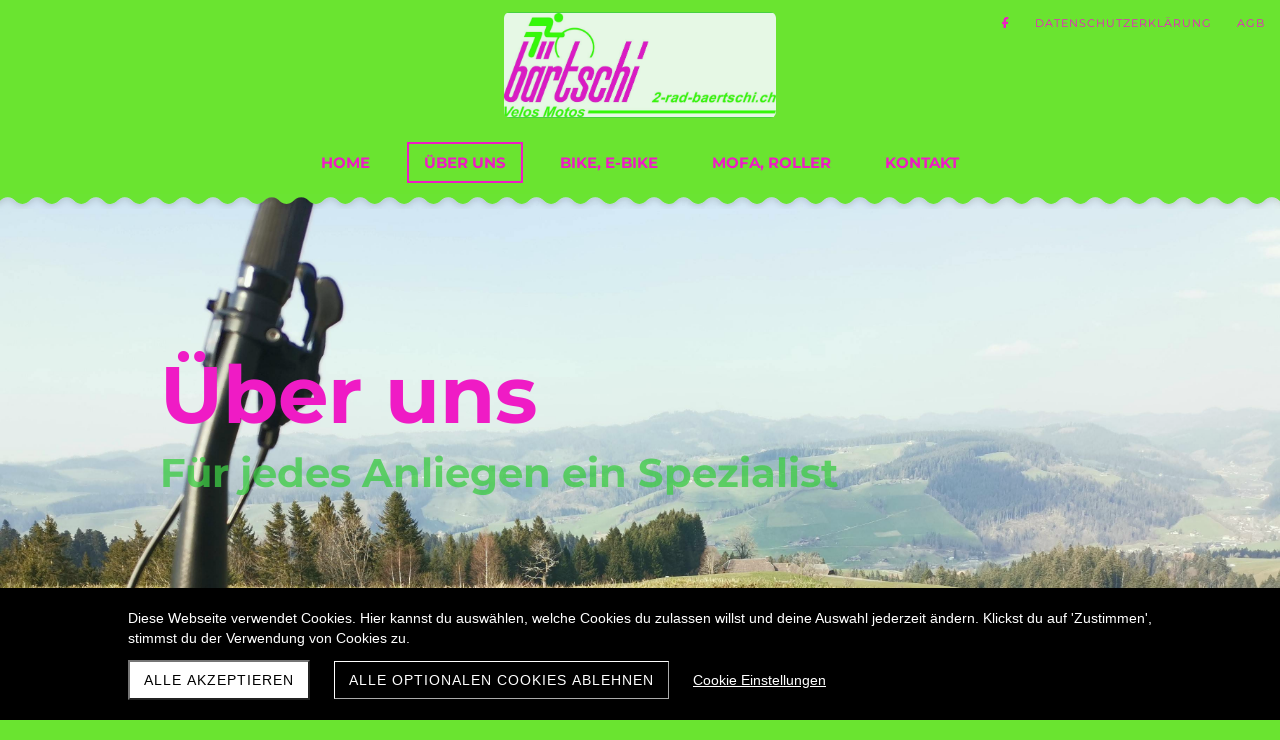

--- FILE ---
content_type: text/html; charset=UTF-8
request_url: https://www.2-rad-baertschi.ch/ueber-uns
body_size: 11863
content:
<!DOCTYPE html>
<html lang="de-CH">
<head>
    <title>Über uns - 2 Rad Bärtschi</title>
    <meta charset="UTF-8">
    <meta name="viewport" content="width=device-width, initial-scale=1.0"/>
    <meta name="description" content="2 Rad Bärtschi Über uns ist die Webseite 2 Rad Bärtschi GmbH mit Sitz in Trubschachen. Verkauf und Kauf von 2 Rädern aller Art sowie die Reparatur"/>
    <link rel="stylesheet" href="/files/template.css">
<link rel="stylesheet" href="/files/css/app.css?id=a259c016d29c9d943a533bc1cba50a7b" />
<script type="module" src="/build-base/assets/main-38f82476.js"></script><script src="/files/js/app.js?id=69851f66c478ba49d36c29f5e06aa2d4" defer></script>
    <link rel="icon" type="image/jpg" href="/files/favicon.jpg">
    <meta name="generator" content="">
        
                    <link rel="stylesheet" href="/build-base/assets/jquery.fancybox-c4c560a6.css">                <script type="module" src="/build-base/assets/jquery.fancybox.pack-93f11b83.js"></script>                                <script type="module" src="/build-base/assets/image-b214714a.js"></script>                <script type="module">
          $(document).ready(function () {
            let oOptions = {
              padding: 0,
              margin: 20,
              scrolling: 'no',
              hideOnContentClick: true,
              wrapCSS: '',
                            };
            $('a[data-fancybox="a55d7d7af64dad85bcf434cf8947a594"]').fancybox(oOptions);
          });
        </script>
                    <script type="module">
          $(document).ready(function () {
            let oOptions = {
              padding: 0,
              margin: 20,
              scrolling: 'no',
              hideOnContentClick: true,
              wrapCSS: '',
                            };
            $('a[data-fancybox="d4aa54eb0508c2db4b16b3aa183e5ad1"]').fancybox(oOptions);
          });
        </script>
                    <script type="module">
          $(document).ready(function () {
            let oOptions = {
              padding: 0,
              margin: 20,
              scrolling: 'no',
              hideOnContentClick: true,
              wrapCSS: '',
                            };
            $('a[data-fancybox="059fd5353da5884d970eb0efb24f9009"]').fancybox(oOptions);
          });
        </script>
                    <script type="module">
          $(document).ready(function () {
            let oOptions = {
              padding: 0,
              margin: 20,
              scrolling: 'no',
              hideOnContentClick: true,
              wrapCSS: '',
                            };
            $('a[data-fancybox="5747564a360463e580e0bad9b4d001d0"]').fancybox(oOptions);
          });
        </script>
                    <script type="module">
          $(document).ready(function () {
            let oOptions = {
              padding: 0,
              margin: 20,
              scrolling: 'no',
              hideOnContentClick: true,
              wrapCSS: '',
                            };
            $('a[data-fancybox="1212e19204457445eb2179db65d64bf3"]').fancybox(oOptions);
          });
        </script>
                    <script type="module">
          $(document).ready(function () {
            let oOptions = {
              padding: 0,
              margin: 20,
              scrolling: 'no',
              hideOnContentClick: true,
              wrapCSS: '',
                            };
            $('a[data-fancybox="f802f04e1edc56ffdfe57349d2c74659"]').fancybox(oOptions);
          });
        </script>
                    <script type="module">
          $(document).ready(function () {
            let oOptions = {
              padding: 0,
              margin: 20,
              scrolling: 'no',
              hideOnContentClick: true,
              wrapCSS: '',
                            };
            $('a[data-fancybox="d55dd142ccb27c58a77a6b45d0f13ae6"]').fancybox(oOptions);
          });
        </script>
                    <script type="module">
          $(document).ready(function () {
            let oOptions = {
              padding: 0,
              margin: 20,
              scrolling: 'no',
              hideOnContentClick: true,
              wrapCSS: '',
                            };
            $('a[data-fancybox="4f0d0f89c31d072b55b055248c6c6eaf"]').fancybox(oOptions);
          });
        </script>
            <link rel="stylesheet" href="/files/css/page_535894.css">
        <meta name="keywords" content="Über uns">
        <meta name="robots" content="all">
                <link rel="canonical" href="https://www.2-rad-baertschi.ch/ueber-uns"/>
    <style >[wire\:loading], [wire\:loading\.delay], [wire\:loading\.inline-block], [wire\:loading\.inline], [wire\:loading\.block], [wire\:loading\.flex], [wire\:loading\.table], [wire\:loading\.grid], [wire\:loading\.inline-flex] {display: none;}[wire\:loading\.delay\.shortest], [wire\:loading\.delay\.shorter], [wire\:loading\.delay\.short], [wire\:loading\.delay\.long], [wire\:loading\.delay\.longer], [wire\:loading\.delay\.longest] {display:none;}[wire\:offline] {display: none;}[wire\:dirty]:not(textarea):not(input):not(select) {display: none;}input:-webkit-autofill, select:-webkit-autofill, textarea:-webkit-autofill {animation-duration: 50000s;animation-name: livewireautofill;}@keyframes livewireautofill { from {} }</style>
</head>
<body class="brown headerBig ">
<div class="innerBody">
    <div class="wsc_isMobile"></div>
<div class="wc_mainNavContainerMobile wc_element wc_element_page"
    
>
    
            <div class="wsc_scrolltoptop fa fa-arrow-up"></div>
        <div class="wc_mobile_head">
        <div
        id="logo_111056"
        onetimeunique="a358c5ef6751230fd2c7c7e5ecf17af2"
        class="wc_element wc_element_mobilelogo wsc_mobile_hide"
    >
                                    <a href="/" class="wc_element_logo_link">
            
                            <div class="wc_logo_text">
                    <div><p><span style="font-size: 16px;" class="custom-fontsize">2 Rad Bärtschi</span><br></p></div>
                </div>
            
                            </a>
                    
        <div class="divCleaner"></div>
    </div>
        <div class="nav_mobile_trigger wsc-fi wsc-fi-lines"></div>
        <div class="divCleaner"></div>
    </div>
    <div class="wc_mobile_navigation">
        <div class="wsc_navigation_close wsc-fi wsc-fi-cross"></div>
        <div class="wc_mobile_navigation_wrapper">
            <ul class="navigation main">
            <li class="navigationElement page  ">
        <div class="wsc_nav_back fa fa-chevron-left"></div>

        <a target="_self"
    href="/"
>
    <span class="navigationText">
        
                    Home
            </span>
</a>

            </li>
            <li class="navigationElement page active ">
        <div class="wsc_nav_back fa fa-chevron-left"></div>

        <a target="_self"
    href="/ueber-uns"
>
    <span class="navigationText">
        
                    Über uns
            </span>
</a>

            </li>
            <li class="navigationElement page  ">
        <div class="wsc_nav_back fa fa-chevron-left"></div>

        <a target="_self"
    href="/Bike-E-Bike"
>
    <span class="navigationText">
        
                    Bike, E-Bike
            </span>
</a>

            </li>
            <li class="navigationElement page  ">
        <div class="wsc_nav_back fa fa-chevron-left"></div>

        <a target="_self"
    href="/mofa-roller"
>
    <span class="navigationText">
        
                    Mofa, Roller
            </span>
</a>

            </li>
            <li class="navigationElement page  ">
        <div class="wsc_nav_back fa fa-chevron-left"></div>

        <a target="_self"
    href="/kontakt"
>
    <span class="navigationText">
        
                    Kontakt
            </span>
</a>

            </li>
    
                </ul>
            <ul class="navigation secondary">
            <li class="navigationElement sociallink  ">
        <div class="wsc_nav_back fa fa-chevron-left"></div>

        <a target="_blank"
    href="https://www.facebook.com//2Rad-Brtschi-Gmbh-452209091516770"
>
    <span class="navigationText">
                                <i class="fab fa-facebook-f" aria-hidden="true"></i>
        
            </span>
</a>

            </li>
            <li class="navigationElement page  ">
        <div class="wsc_nav_back fa fa-chevron-left"></div>

        <a target="_self"
    href="/datenschutzerlaerung"
>
    <span class="navigationText">
        
                    Datenschutzerklärung
            </span>
</a>

            </li>
            <li class="navigationElement page  ">
        <div class="wsc_nav_back fa fa-chevron-left"></div>

        <a target="_self"
    href="/agb"
>
    <span class="navigationText">
        
                    AGB
            </span>
</a>

            </li>
    
    </ul>
        </div>
    </div>
    <div class="divCleaner"></div>
</div>

    <header class="wc_header wc_element wc_element_header "
            
            style=""
    >
        <svg class="mobileonly" xmlns="http://www.w3.org/2000/svg" x="0px"
             y="0px" viewBox="0 0 4000 15" xml:space="preserve">
                    <filter id="dropshadow3" height="160%">
                        <feGaussianBlur in="SourceAlpha" stdDeviation="4"/>
                        <feOffset dx="0" dy="0" result="offsetblur"/>
                        <feComponentTransfer>
                            <feFuncA type="linear" slope="0.25"/>
                        </feComponentTransfer>
                        <feMerge>
                            <feMergeNode/>
                            <feMergeNode in="SourceGraphic"/>
                        </feMerge>
                    </filter>
            <path style="filter:url(#dropshadow3);" d="M2941.39,0h-0.21H0v9.94c7.35,0,7.35-6.64,14.71-6.64s7.35,6.64,14.7,6.64c7.35,0,7.35-6.64,14.7-6.64
                        c7.35,0,7.35,6.64,14.71,6.64c7.35,0,7.35-6.64,14.7-6.64c7.35,0,7.35,6.64,14.71,6.64c7.35,0,7.35-6.64,14.71-6.64
                        c7.35,0,7.35,6.64,14.7,6.64c7.35,0,7.35-6.64,14.7-6.64c7.35,0,7.35,6.64,14.71,6.64c7.35,0,7.35-6.64,14.71-6.64
                        c7.35,0,7.35,6.64,14.71,6.64c7.35,0,7.35-6.64,14.71-6.64c7.35,0,7.35,6.64,14.71,6.64c7.35,0,7.35-6.64,14.7-6.64
                        c7.35,0,7.35,6.64,14.7,6.64c7.35,0,7.35-6.64,14.7-6.64c7.35,0,7.35,6.64,14.7,6.64c7.35,0,7.35-6.64,14.7-6.64
                        c7.35,0,7.35,6.64,14.7,6.64c7.35,0,7.35-6.64,14.71-6.64c7.35,0,7.35,6.64,14.71,6.64c7.35,0,7.35-6.64,14.7-6.64
                        c7.35,0,7.35,6.64,14.7,6.64c7.35,0,7.35-6.64,14.7-6.64s7.35,6.64,14.7,6.64c7.35,0,7.35-6.64,14.7-6.64
                        c7.35,0,7.35,6.64,14.7,6.64c7.35,0,7.35-6.64,14.7-6.64c7.35,0,7.35,6.64,14.71,6.64c7.35,0,7.35-6.64,14.71-6.64
                        c7.35,0,7.35,6.64,14.7,6.64c7.35,0,7.35-6.64,14.7-6.64c7.35,0,7.35,6.64,14.7,6.64s7.35-6.64,14.7-6.64
                        c7.35,0,7.35,6.64,14.7,6.64c7.36,0,7.36-6.64,14.71-6.64c7.35,0,7.35,6.64,14.71,6.64c7.35,0,7.35-6.64,14.7-6.64
                        c7.35,0,7.35,6.64,14.7,6.64c7.35,0,7.35-6.64,14.7-6.64c7.35,0,7.35,6.64,14.7,6.64c7.36,0,7.36-6.64,14.71-6.64
                        c7.35,0,7.35,6.64,14.71,6.64c7.35,0,7.35-6.64,14.71-6.64c7.35,0,7.35,6.64,14.7,6.64c7.35,0,7.35-6.64,14.71-6.64
                        c7.35,0,7.35,6.64,14.71,6.64c7.35,0,7.35-6.64,14.71-6.64c7.35,0,7.35,6.64,14.7,6.64c7.35,0,7.35-6.64,14.71-6.64
                        c7.35,0,7.35,6.64,14.71,6.64c7.35,0,7.35-6.64,14.71-6.64c7.35,0,7.35,6.64,14.71,6.64c7.35,0,7.35-6.64,14.71-6.64
                        c7.35,0,7.35,6.64,14.71,6.64c7.36,0,7.36-6.64,14.71-6.64c7.35,0,7.35,6.64,14.71,6.64c7.35,0,7.35-6.64,14.71-6.64
                        c7.35,0,7.35,6.64,14.71,6.64c7.36,0,7.36-6.64,14.71-6.64c7.35,0,7.35,6.64,14.71,6.64s7.35-6.64,14.71-6.64
                        c7.35,0,7.35,6.64,14.71,6.64c7.35,0,7.35-6.64,14.71-6.64c7.35,0,7.35,6.64,14.71,6.64c7.35,0,7.35-6.64,14.71-6.64
                        c7.36,0,7.36,6.64,14.71,6.64c7.36,0,7.36-6.64,14.71-6.64c7.36,0,7.36,6.64,14.71,6.64c7.36,0,7.36-6.64,14.71-6.64
                        s7.36,6.64,14.71,6.64c7.36,0,7.36-6.64,14.71-6.64c7.35,0,7.35,6.64,14.71,6.64c7.36,0,7.36-6.64,14.71-6.64
                        c7.36,0,7.36,6.64,14.71,6.64c7.35,0,7.35-6.64,14.7-6.64c7.35,0,7.35,6.64,14.71,6.64c7.35,0,7.35-6.64,14.7-6.64
                        c7.35,0,7.35,6.64,14.71,6.64c7.35,0,7.35-6.64,14.71-6.64c7.36,0,7.36,6.64,14.71,6.64c7.36,0,7.36-6.64,14.71-6.64
                        c7.36,0,7.36,6.64,14.71,6.64s7.36-6.64,14.71-6.64c7.36,0,7.36,6.64,14.71,6.64c7.36,0,7.36-6.64,14.71-6.64
                        c7.36,0,7.36,6.64,14.71,6.64c7.36,0,7.36-6.64,14.71-6.64c7.36,0,7.36,6.64,14.72,6.64c7.36,0,7.36-6.64,14.72-6.64
                        c7.36,0,7.36,6.64,14.71,6.64c7.36,0,7.36-6.64,14.71-6.64c7.36,0,7.36,6.64,14.71,6.64c7.36,0,7.36-6.64,14.71-6.64
                        c7.36,0,7.36,6.64,14.72,6.64c7.36,0,7.36-6.64,14.72-6.64c7.36,0,7.36,6.64,14.72,6.64c7.37,0,7.37-6.64,14.73-6.64
                        c7.36,0,7.92,7.65,15.21,6.61V9.87c6.16-0.69,6.57-6.57,13.49-6.57c7.35,0,7.35,6.64,14.7,6.64c7.35,0,7.35-6.64,14.7-6.64
                        c7.35,0,7.35,6.64,14.71,6.64c7.35,0,7.35-6.64,14.7-6.64c7.35,0,7.35,6.64,14.71,6.64c7.35,0,7.35-6.64,14.71-6.64
                        c7.35,0,7.35,6.64,14.7,6.64c7.35,0,7.35-6.64,14.7-6.64c7.35,0,7.35,6.64,14.71,6.64c7.35,0,7.35-6.64,14.71-6.64
                        c7.35,0,7.35,6.64,14.71,6.64c7.35,0,7.35-6.64,14.71-6.64s7.35,6.64,14.71,6.64c7.35,0,7.35-6.64,14.7-6.64
                        c7.35,0,7.35,6.64,14.7,6.64c7.35,0,7.35-6.64,14.7-6.64s7.35,6.64,14.7,6.64c7.35,0,7.35-6.64,14.7-6.64
                        c7.35,0,7.35,6.64,14.7,6.64c7.35,0,7.35-6.64,14.71-6.64c7.35,0,7.35,6.64,14.71,6.64c7.35,0,7.35-6.64,14.7-6.64
                        c7.35,0,7.35,6.64,14.7,6.64c7.35,0,7.35-6.64,14.7-6.64s7.35,6.64,14.7,6.64c7.35,0,7.35-6.64,14.7-6.64
                        c7.35,0,7.35,6.64,14.7,6.64c7.35,0,7.35-6.64,14.7-6.64c7.35,0,7.35,6.64,14.71,6.64c7.35,0,7.35-6.64,14.71-6.64
                        c7.35,0,7.35,6.64,14.7,6.64c7.35,0,7.35-6.64,14.7-6.64c7.35,0,7.35,6.64,14.7,6.64c7.35,0,7.35-6.64,14.7-6.64
                        c7.35,0,7.35,6.64,14.7,6.64c7.36,0,7.36-6.64,14.71-6.64c7.35,0,7.35,6.64,14.71,6.64c7.35,0,7.35-6.64,14.7-6.64
                        c7.35,0,7.35,6.64,14.7,6.64c7.35,0,7.35-6.64,14.7-6.64c7.35,0,7.35,6.64,14.7,6.64c7.36,0,7.36-6.64,14.71-6.64
                        c7.35,0,7.35,6.64,14.71,6.64c7.35,0,7.35-6.64,14.71-6.64c7.35,0,7.35,6.64,14.7,6.64c7.35,0,7.35-6.64,14.71-6.64
                        c7.35,0,7.35,6.64,14.71,6.64c7.35,0,7.35-6.64,14.71-6.64c7.35,0,7.35,6.64,14.7,6.64c7.35,0,7.35-6.64,14.71-6.64
                        c7.35,0,7.35,6.64,14.71,6.64c7.35,0,7.35-6.64,14.71-6.64c7.35,0,7.35,6.64,14.71,6.64c7.35,0,7.35-6.64,14.71-6.64
                        c7.35,0,7.35,6.64,14.71,6.64c7.36,0,7.36-6.64,14.71-6.64c7.35,0,7.35,6.64,14.71,6.64c7.35,0,7.35-6.64,14.71-6.64
                        c7.35,0,7.35,6.64,14.71,6.64c7.36,0,7.36-6.64,14.71-6.64c7.35,0,7.35,6.64,14.71,6.64c7.35,0,7.35-6.64,14.71-6.64
                        c7.35,0,7.35,6.64,14.71,6.64c7.35,0,7.35-6.64,14.71-6.64c7.35,0,7.35,6.64,14.71,6.64c7.35,0,7.35-6.64,14.71-6.64
                        c7.36,0,7.36,6.64,14.71,6.64c7.36,0,7.36-6.64,14.71-6.64c7.36,0,7.36,6.64,14.71,6.64c7.36,0,7.36-6.64,14.71-6.64
                        s7.36,6.64,14.71,6.64c7.36,0,7.36-6.64,14.71-6.64c7.35,0,7.35,6.64,14.71,6.64c7.36,0,7.36-6.64,14.71-6.64s7.36,6.64,14.71,6.64
                        c7.35,0,7.35-6.64,14.7-6.64c7.35,0,7.35,6.64,14.71,6.64c7.35,0,7.35-6.64,14.7-6.64c7.35,0,7.35,6.64,14.71,6.64
                        c7.35,0,7.35-6.64,14.71-6.64c7.36,0,7.36,6.64,14.71,6.64c7.36,0,7.36-6.64,14.71-6.64c7.36,0,7.36,6.64,14.71,6.64
                        s7.36-6.64,14.71-6.64c7.36,0,7.36,6.64,14.71,6.64c7.36,0,7.36-6.64,14.72-6.64c7.36,0,7.36,6.64,14.71,6.64
                        c7.36,0,7.36-6.64,14.71-6.64c7.36,0,7.36,6.64,14.72,6.64c7.36,0,7.36-6.64,14.72-6.64c7.36,0,7.36,6.64,14.72,6.64
                        c7.36,0,7.36-6.64,14.71-6.64c7.36,0,7.36,6.64,14.71,6.64c7.36,0,7.36-6.64,14.72-6.64c7.36,0,7.36,6.64,14.72,6.64
                        c7.36,0,7.36-6.64,14.72-6.64c7.36,0,7.36,6.64,14.72,6.64c7.37,0,7.37-6.64,14.73-6.64c7.3,0,6.49,6.58,14.99,6.6V9.9
                        c0.03,0,0.06,0,0.09-0.01c0.04,0,0.08,0.01,0.13,0V9.89c7.13-0.13,7.22-6.6,14.49-6.6c7.35,0,7.35,6.64,14.7,6.64
                        c7.35,0,7.35-6.64,14.7-6.64c7.35,0,7.35,6.64,14.71,6.64c7.35,0,7.35-6.64,14.7-6.64c7.35,0,7.35,6.64,14.71,6.64
                        c7.35,0,7.35-6.64,14.71-6.64c7.35,0,7.35,6.64,14.7,6.64s7.35-6.64,14.7-6.64c7.35,0,7.35,6.64,14.71,6.64
                        c7.35,0,7.35-6.64,14.71-6.64c7.35,0,7.35,6.64,14.71,6.64c7.35,0,7.35-6.64,14.71-6.64c7.35,0,7.35,6.64,14.71,6.64
                        c7.35,0,7.35-6.64,14.7-6.64c7.35,0,7.35,6.64,14.7,6.64c7.35,0,7.35-6.64,14.7-6.64c7.35,0,7.35,6.64,14.7,6.64
                        c7.35,0,7.35-6.64,14.7-6.64c7.35,0,7.35,6.64,14.7,6.64c7.35,0,7.35-6.64,14.71-6.64c7.35,0,7.35,6.64,14.71,6.64
                        c7.35,0,7.35-6.64,14.7-6.64c7.35,0,7.35,6.64,14.7,6.64c7.35,0,7.35-6.64,14.7-6.64s7.35,6.64,14.7,6.64
                        c7.35,0,7.35-6.64,14.7-6.64c7.35,0,7.35,6.64,14.7,6.64c7.35,0,7.35-6.64,14.7-6.64c7.35,0,7.35,6.64,14.71,6.64
                        c7.35,0,7.35-6.64,14.71-6.64c7.35,0,7.35,6.64,14.7,6.64c7.35,0,7.35-6.64,14.7-6.64c7.35,0,7.35,6.64,14.7,6.64
                        c7.35,0,7.35-6.64,14.7-6.64c7.35,0,7.35,6.64,14.7,6.64c7.36,0,7.36-6.64,14.71-6.64c7.35,0,7.35,6.64,14.71,6.64
                        c7.35,0,7.35-6.64,14.7-6.64c7.35,0,7.35,6.64,14.7,6.64c7.35,0,7.35-6.64,14.7-6.64c7.35,0,7.35,6.64,14.7,6.64
                        c7.36,0,7.36-6.64,14.71-6.64c7.35,0,7.35,6.64,14.71,6.64c7.35,0,7.35-6.64,14.71-6.64c7.35,0,7.35,6.64,14.7,6.64
                        c7.35,0,7.35-6.64,14.71-6.64c7.35,0,7.35,6.64,14.71,6.64c7.35,0,7.35-6.64,14.71-6.64c7.35,0,7.35,6.64,14.7,6.64
                        c7.35,0,7.35-6.64,14.71-6.64c7.35,0,7.35,6.64,14.71,6.64c7.35,0,7.35-6.64,14.71-6.64c7.35,0,7.35,6.64,14.71,6.64
                        c7.35,0,7.35-6.64,14.71-6.64c7.35,0,7.35,6.64,14.71,6.64c7.36,0,7.36-6.64,14.71-6.64c7.35,0,7.35,6.64,14.71,6.64
                        c7.35,0,7.35-6.64,14.71-6.64c7.35,0,7.35,6.64,14.71,6.64c7.36,0,7.36-6.64,14.71-6.64c7.35,0,7.35,6.64,14.71,6.64
                        c7.35,0,7.35-6.64,14.71-6.64c7.35,0,7.35,6.64,14.71,6.64c7.35,0,7.35-6.64,14.71-6.64c7.35,0,7.35,6.64,14.71,6.64
                        c7.35,0,7.35-6.64,14.71-6.64c7.36,0,7.36,6.64,14.71,6.64c7.36,0,7.36-6.64,14.71-6.64c7.36,0,7.36,6.64,14.71,6.64
                        c7.36,0,7.36-6.64,14.71-6.64s7.36,6.64,14.71,6.64V0"/>
        </svg>

        <div class="header_bar_container">
            <div class="wc_upper_header_bar">
                <div class="wc_header_logo_container">
                    <div
        id="logo_111055"
        onetimeunique="2e3c4edcc39b93a6d05a21257bf66caf"
        class="wc_element wc_element_logo"
    >
                                    <a href="/" class="wc_element_logo_link">
            
                            <div class="wc_logo_image"></div>
            
                            </a>
                    
        <div class="divCleaner"></div>
    </div>
                </div>

                <ul class="navigation secondary">
            <li class="navigationElement sociallink  ">
        <div class="wsc_nav_back fa fa-chevron-left"></div>

        <a target="_blank"
    href="https://www.facebook.com//2Rad-Brtschi-Gmbh-452209091516770"
>
    <span class="navigationText">
                                <i class="fab fa-facebook-f" aria-hidden="true"></i>
        
            </span>
</a>

            </li>
            <li class="navigationElement page  ">
        <div class="wsc_nav_back fa fa-chevron-left"></div>

        <a target="_self"
    href="/datenschutzerlaerung"
>
    <span class="navigationText">
        
                    Datenschutzerklärung
            </span>
</a>

            </li>
            <li class="navigationElement page  ">
        <div class="wsc_nav_back fa fa-chevron-left"></div>

        <a target="_self"
    href="/agb"
>
    <span class="navigationText">
        
                    AGB
            </span>
</a>

            </li>
    
    </ul>
            </div>

            <div class="wc_lower_header_bar">
                <nav class="wc_mainNavContainer">
                    <ul class="navigation main">
            <li class="navigationElement page  ">
        <div class="wsc_nav_back fa fa-chevron-left"></div>

        <a target="_self"
    href="/"
>
    <span class="navigationText">
        
                    Home
            </span>
</a>

            </li>
            <li class="navigationElement page active ">
        <div class="wsc_nav_back fa fa-chevron-left"></div>

        <a target="_self"
    href="/ueber-uns"
>
    <span class="navigationText">
        
                    Über uns
            </span>
</a>

            </li>
            <li class="navigationElement page  ">
        <div class="wsc_nav_back fa fa-chevron-left"></div>

        <a target="_self"
    href="/Bike-E-Bike"
>
    <span class="navigationText">
        
                    Bike, E-Bike
            </span>
</a>

            </li>
            <li class="navigationElement page  ">
        <div class="wsc_nav_back fa fa-chevron-left"></div>

        <a target="_self"
    href="/mofa-roller"
>
    <span class="navigationText">
        
                    Mofa, Roller
            </span>
</a>

            </li>
            <li class="navigationElement page  ">
        <div class="wsc_nav_back fa fa-chevron-left"></div>

        <a target="_self"
    href="/kontakt"
>
    <span class="navigationText">
        
                    Kontakt
            </span>
</a>

            </li>
    
                </ul>
                </nav>

                <svg xmlns="http://www.w3.org/2000/svg" x="0px" y="0px"
                     viewBox="0 0 4000 15" xml:space="preserve">
                    <filter id="dropshadow" height="160%">
                        <feGaussianBlur in="SourceAlpha" stdDeviation="4"/>
                        <feOffset dx="0" dy="0" result="offsetblur"/>
                        <feComponentTransfer>
                            <feFuncA type="linear" slope="0.25"/>
                        </feComponentTransfer>
                        <feMerge>
                            <feMergeNode/>
                            <feMergeNode in="SourceGraphic"/>
                        </feMerge>
                    </filter>
                    <path style="filter:url(#dropshadow);" d="M2941.39,0h-0.21H0v9.94c7.35,0,7.35-6.64,14.71-6.64s7.35,6.64,14.7,6.64c7.35,0,7.35-6.64,14.7-6.64
                        c7.35,0,7.35,6.64,14.71,6.64c7.35,0,7.35-6.64,14.7-6.64c7.35,0,7.35,6.64,14.71,6.64c7.35,0,7.35-6.64,14.71-6.64
                        c7.35,0,7.35,6.64,14.7,6.64c7.35,0,7.35-6.64,14.7-6.64c7.35,0,7.35,6.64,14.71,6.64c7.35,0,7.35-6.64,14.71-6.64
                        c7.35,0,7.35,6.64,14.71,6.64c7.35,0,7.35-6.64,14.71-6.64c7.35,0,7.35,6.64,14.71,6.64c7.35,0,7.35-6.64,14.7-6.64
                        c7.35,0,7.35,6.64,14.7,6.64c7.35,0,7.35-6.64,14.7-6.64c7.35,0,7.35,6.64,14.7,6.64c7.35,0,7.35-6.64,14.7-6.64
                        c7.35,0,7.35,6.64,14.7,6.64c7.35,0,7.35-6.64,14.71-6.64c7.35,0,7.35,6.64,14.71,6.64c7.35,0,7.35-6.64,14.7-6.64
                        c7.35,0,7.35,6.64,14.7,6.64c7.35,0,7.35-6.64,14.7-6.64s7.35,6.64,14.7,6.64c7.35,0,7.35-6.64,14.7-6.64
                        c7.35,0,7.35,6.64,14.7,6.64c7.35,0,7.35-6.64,14.7-6.64c7.35,0,7.35,6.64,14.71,6.64c7.35,0,7.35-6.64,14.71-6.64
                        c7.35,0,7.35,6.64,14.7,6.64c7.35,0,7.35-6.64,14.7-6.64c7.35,0,7.35,6.64,14.7,6.64s7.35-6.64,14.7-6.64
                        c7.35,0,7.35,6.64,14.7,6.64c7.36,0,7.36-6.64,14.71-6.64c7.35,0,7.35,6.64,14.71,6.64c7.35,0,7.35-6.64,14.7-6.64
                        c7.35,0,7.35,6.64,14.7,6.64c7.35,0,7.35-6.64,14.7-6.64c7.35,0,7.35,6.64,14.7,6.64c7.36,0,7.36-6.64,14.71-6.64
                        c7.35,0,7.35,6.64,14.71,6.64c7.35,0,7.35-6.64,14.71-6.64c7.35,0,7.35,6.64,14.7,6.64c7.35,0,7.35-6.64,14.71-6.64
                        c7.35,0,7.35,6.64,14.71,6.64c7.35,0,7.35-6.64,14.71-6.64c7.35,0,7.35,6.64,14.7,6.64c7.35,0,7.35-6.64,14.71-6.64
                        c7.35,0,7.35,6.64,14.71,6.64c7.35,0,7.35-6.64,14.71-6.64c7.35,0,7.35,6.64,14.71,6.64c7.35,0,7.35-6.64,14.71-6.64
                        c7.35,0,7.35,6.64,14.71,6.64c7.36,0,7.36-6.64,14.71-6.64c7.35,0,7.35,6.64,14.71,6.64c7.35,0,7.35-6.64,14.71-6.64
                        c7.35,0,7.35,6.64,14.71,6.64c7.36,0,7.36-6.64,14.71-6.64c7.35,0,7.35,6.64,14.71,6.64s7.35-6.64,14.71-6.64
                        c7.35,0,7.35,6.64,14.71,6.64c7.35,0,7.35-6.64,14.71-6.64c7.35,0,7.35,6.64,14.71,6.64c7.35,0,7.35-6.64,14.71-6.64
                        c7.36,0,7.36,6.64,14.71,6.64c7.36,0,7.36-6.64,14.71-6.64c7.36,0,7.36,6.64,14.71,6.64c7.36,0,7.36-6.64,14.71-6.64
                        s7.36,6.64,14.71,6.64c7.36,0,7.36-6.64,14.71-6.64c7.35,0,7.35,6.64,14.71,6.64c7.36,0,7.36-6.64,14.71-6.64
                        c7.36,0,7.36,6.64,14.71,6.64c7.35,0,7.35-6.64,14.7-6.64c7.35,0,7.35,6.64,14.71,6.64c7.35,0,7.35-6.64,14.7-6.64
                        c7.35,0,7.35,6.64,14.71,6.64c7.35,0,7.35-6.64,14.71-6.64c7.36,0,7.36,6.64,14.71,6.64c7.36,0,7.36-6.64,14.71-6.64
                        c7.36,0,7.36,6.64,14.71,6.64s7.36-6.64,14.71-6.64c7.36,0,7.36,6.64,14.71,6.64c7.36,0,7.36-6.64,14.71-6.64
                        c7.36,0,7.36,6.64,14.71,6.64c7.36,0,7.36-6.64,14.71-6.64c7.36,0,7.36,6.64,14.72,6.64c7.36,0,7.36-6.64,14.72-6.64
                        c7.36,0,7.36,6.64,14.71,6.64c7.36,0,7.36-6.64,14.71-6.64c7.36,0,7.36,6.64,14.71,6.64c7.36,0,7.36-6.64,14.71-6.64
                        c7.36,0,7.36,6.64,14.72,6.64c7.36,0,7.36-6.64,14.72-6.64c7.36,0,7.36,6.64,14.72,6.64c7.37,0,7.37-6.64,14.73-6.64
                        c7.36,0,7.92,7.65,15.21,6.61V9.87c6.16-0.69,6.57-6.57,13.49-6.57c7.35,0,7.35,6.64,14.7,6.64c7.35,0,7.35-6.64,14.7-6.64
                        c7.35,0,7.35,6.64,14.71,6.64c7.35,0,7.35-6.64,14.7-6.64c7.35,0,7.35,6.64,14.71,6.64c7.35,0,7.35-6.64,14.71-6.64
                        c7.35,0,7.35,6.64,14.7,6.64c7.35,0,7.35-6.64,14.7-6.64c7.35,0,7.35,6.64,14.71,6.64c7.35,0,7.35-6.64,14.71-6.64
                        c7.35,0,7.35,6.64,14.71,6.64c7.35,0,7.35-6.64,14.71-6.64s7.35,6.64,14.71,6.64c7.35,0,7.35-6.64,14.7-6.64
                        c7.35,0,7.35,6.64,14.7,6.64c7.35,0,7.35-6.64,14.7-6.64s7.35,6.64,14.7,6.64c7.35,0,7.35-6.64,14.7-6.64
                        c7.35,0,7.35,6.64,14.7,6.64c7.35,0,7.35-6.64,14.71-6.64c7.35,0,7.35,6.64,14.71,6.64c7.35,0,7.35-6.64,14.7-6.64
                        c7.35,0,7.35,6.64,14.7,6.64c7.35,0,7.35-6.64,14.7-6.64s7.35,6.64,14.7,6.64c7.35,0,7.35-6.64,14.7-6.64
                        c7.35,0,7.35,6.64,14.7,6.64c7.35,0,7.35-6.64,14.7-6.64c7.35,0,7.35,6.64,14.71,6.64c7.35,0,7.35-6.64,14.71-6.64
                        c7.35,0,7.35,6.64,14.7,6.64c7.35,0,7.35-6.64,14.7-6.64c7.35,0,7.35,6.64,14.7,6.64c7.35,0,7.35-6.64,14.7-6.64
                        c7.35,0,7.35,6.64,14.7,6.64c7.36,0,7.36-6.64,14.71-6.64c7.35,0,7.35,6.64,14.71,6.64c7.35,0,7.35-6.64,14.7-6.64
                        c7.35,0,7.35,6.64,14.7,6.64c7.35,0,7.35-6.64,14.7-6.64c7.35,0,7.35,6.64,14.7,6.64c7.36,0,7.36-6.64,14.71-6.64
                        c7.35,0,7.35,6.64,14.71,6.64c7.35,0,7.35-6.64,14.71-6.64c7.35,0,7.35,6.64,14.7,6.64c7.35,0,7.35-6.64,14.71-6.64
                        c7.35,0,7.35,6.64,14.71,6.64c7.35,0,7.35-6.64,14.71-6.64c7.35,0,7.35,6.64,14.7,6.64c7.35,0,7.35-6.64,14.71-6.64
                        c7.35,0,7.35,6.64,14.71,6.64c7.35,0,7.35-6.64,14.71-6.64c7.35,0,7.35,6.64,14.71,6.64c7.35,0,7.35-6.64,14.71-6.64
                        c7.35,0,7.35,6.64,14.71,6.64c7.36,0,7.36-6.64,14.71-6.64c7.35,0,7.35,6.64,14.71,6.64c7.35,0,7.35-6.64,14.71-6.64
                        c7.35,0,7.35,6.64,14.71,6.64c7.36,0,7.36-6.64,14.71-6.64c7.35,0,7.35,6.64,14.71,6.64c7.35,0,7.35-6.64,14.71-6.64
                        c7.35,0,7.35,6.64,14.71,6.64c7.35,0,7.35-6.64,14.71-6.64c7.35,0,7.35,6.64,14.71,6.64c7.35,0,7.35-6.64,14.71-6.64
                        c7.36,0,7.36,6.64,14.71,6.64c7.36,0,7.36-6.64,14.71-6.64c7.36,0,7.36,6.64,14.71,6.64c7.36,0,7.36-6.64,14.71-6.64
                        s7.36,6.64,14.71,6.64c7.36,0,7.36-6.64,14.71-6.64c7.35,0,7.35,6.64,14.71,6.64c7.36,0,7.36-6.64,14.71-6.64s7.36,6.64,14.71,6.64
                        c7.35,0,7.35-6.64,14.7-6.64c7.35,0,7.35,6.64,14.71,6.64c7.35,0,7.35-6.64,14.7-6.64c7.35,0,7.35,6.64,14.71,6.64
                        c7.35,0,7.35-6.64,14.71-6.64c7.36,0,7.36,6.64,14.71,6.64c7.36,0,7.36-6.64,14.71-6.64c7.36,0,7.36,6.64,14.71,6.64
                        s7.36-6.64,14.71-6.64c7.36,0,7.36,6.64,14.71,6.64c7.36,0,7.36-6.64,14.72-6.64c7.36,0,7.36,6.64,14.71,6.64
                        c7.36,0,7.36-6.64,14.71-6.64c7.36,0,7.36,6.64,14.72,6.64c7.36,0,7.36-6.64,14.72-6.64c7.36,0,7.36,6.64,14.72,6.64
                        c7.36,0,7.36-6.64,14.71-6.64c7.36,0,7.36,6.64,14.71,6.64c7.36,0,7.36-6.64,14.72-6.64c7.36,0,7.36,6.64,14.72,6.64
                        c7.36,0,7.36-6.64,14.72-6.64c7.36,0,7.36,6.64,14.72,6.64c7.37,0,7.37-6.64,14.73-6.64c7.3,0,6.49,6.58,14.99,6.6V9.9
                        c0.03,0,0.06,0,0.09-0.01c0.04,0,0.08,0.01,0.13,0V9.89c7.13-0.13,7.22-6.6,14.49-6.6c7.35,0,7.35,6.64,14.7,6.64
                        c7.35,0,7.35-6.64,14.7-6.64c7.35,0,7.35,6.64,14.71,6.64c7.35,0,7.35-6.64,14.7-6.64c7.35,0,7.35,6.64,14.71,6.64
                        c7.35,0,7.35-6.64,14.71-6.64c7.35,0,7.35,6.64,14.7,6.64s7.35-6.64,14.7-6.64c7.35,0,7.35,6.64,14.71,6.64
                        c7.35,0,7.35-6.64,14.71-6.64c7.35,0,7.35,6.64,14.71,6.64c7.35,0,7.35-6.64,14.71-6.64c7.35,0,7.35,6.64,14.71,6.64
                        c7.35,0,7.35-6.64,14.7-6.64c7.35,0,7.35,6.64,14.7,6.64c7.35,0,7.35-6.64,14.7-6.64c7.35,0,7.35,6.64,14.7,6.64
                        c7.35,0,7.35-6.64,14.7-6.64c7.35,0,7.35,6.64,14.7,6.64c7.35,0,7.35-6.64,14.71-6.64c7.35,0,7.35,6.64,14.71,6.64
                        c7.35,0,7.35-6.64,14.7-6.64c7.35,0,7.35,6.64,14.7,6.64c7.35,0,7.35-6.64,14.7-6.64s7.35,6.64,14.7,6.64
                        c7.35,0,7.35-6.64,14.7-6.64c7.35,0,7.35,6.64,14.7,6.64c7.35,0,7.35-6.64,14.7-6.64c7.35,0,7.35,6.64,14.71,6.64
                        c7.35,0,7.35-6.64,14.71-6.64c7.35,0,7.35,6.64,14.7,6.64c7.35,0,7.35-6.64,14.7-6.64c7.35,0,7.35,6.64,14.7,6.64
                        c7.35,0,7.35-6.64,14.7-6.64c7.35,0,7.35,6.64,14.7,6.64c7.36,0,7.36-6.64,14.71-6.64c7.35,0,7.35,6.64,14.71,6.64
                        c7.35,0,7.35-6.64,14.7-6.64c7.35,0,7.35,6.64,14.7,6.64c7.35,0,7.35-6.64,14.7-6.64c7.35,0,7.35,6.64,14.7,6.64
                        c7.36,0,7.36-6.64,14.71-6.64c7.35,0,7.35,6.64,14.71,6.64c7.35,0,7.35-6.64,14.71-6.64c7.35,0,7.35,6.64,14.7,6.64
                        c7.35,0,7.35-6.64,14.71-6.64c7.35,0,7.35,6.64,14.71,6.64c7.35,0,7.35-6.64,14.71-6.64c7.35,0,7.35,6.64,14.7,6.64
                        c7.35,0,7.35-6.64,14.71-6.64c7.35,0,7.35,6.64,14.71,6.64c7.35,0,7.35-6.64,14.71-6.64c7.35,0,7.35,6.64,14.71,6.64
                        c7.35,0,7.35-6.64,14.71-6.64c7.35,0,7.35,6.64,14.71,6.64c7.36,0,7.36-6.64,14.71-6.64c7.35,0,7.35,6.64,14.71,6.64
                        c7.35,0,7.35-6.64,14.71-6.64c7.35,0,7.35,6.64,14.71,6.64c7.36,0,7.36-6.64,14.71-6.64c7.35,0,7.35,6.64,14.71,6.64
                        c7.35,0,7.35-6.64,14.71-6.64c7.35,0,7.35,6.64,14.71,6.64c7.35,0,7.35-6.64,14.71-6.64c7.35,0,7.35,6.64,14.71,6.64
                        c7.35,0,7.35-6.64,14.71-6.64c7.36,0,7.36,6.64,14.71,6.64c7.36,0,7.36-6.64,14.71-6.64c7.36,0,7.36,6.64,14.71,6.64
                        c7.36,0,7.36-6.64,14.71-6.64s7.36,6.64,14.71,6.64V0"/>
                    </svg>
            </div>
        </div>

        

        <div class="wc_header_image">
            <div class="wc_header_image_inner"
                 style=""
            ></div>

            <div class="wc_pageTitleContainer">
                <h1>
                    <div class="wc_pageTitleField wc_pageTitle ">
        <p></p><p align="center" style="text-align: left;"><span class="textcolor-primaryColor"><b>Über uns</b></span></p><p></p>
    </div>
                </h1>
                <h3>
                    <div class="wc_pageTitleField wc_pageSubTitle ">
        <p><span class="textcolor-quaternaryColor"><span style="font-size: 40px;" class="custom-fontsize">Für jedes Anliegen ein Spezialist</span></span><br></p><p> </p><p></p>
    </div>
                </h3>
            </div>

            <svg xmlns="http://www.w3.org/2000/svg" x="0px" y="0px"
                 viewBox="0 0 4000 15" xml:space="preserve">
                    <filter id="dropshadow2" height="160%">
                        <feGaussianBlur in="SourceAlpha" stdDeviation="4"/>
                        <feOffset dx="0" dy="0" result="offsetblur"/>
                        <feComponentTransfer>
                            <feFuncA type="linear" slope="0.25"/>
                        </feComponentTransfer>
                        <feMerge>
                            <feMergeNode/>
                            <feMergeNode in="SourceGraphic"/>
                        </feMerge>
                    </filter>
                <path style="filter:url(#dropshadow2);" d="M2941.39,0h-0.21H0v9.94c7.35,0,7.35-6.64,14.71-6.64s7.35,6.64,14.7,6.64c7.35,0,7.35-6.64,14.7-6.64
                        c7.35,0,7.35,6.64,14.71,6.64c7.35,0,7.35-6.64,14.7-6.64c7.35,0,7.35,6.64,14.71,6.64c7.35,0,7.35-6.64,14.71-6.64
                        c7.35,0,7.35,6.64,14.7,6.64c7.35,0,7.35-6.64,14.7-6.64c7.35,0,7.35,6.64,14.71,6.64c7.35,0,7.35-6.64,14.71-6.64
                        c7.35,0,7.35,6.64,14.71,6.64c7.35,0,7.35-6.64,14.71-6.64c7.35,0,7.35,6.64,14.71,6.64c7.35,0,7.35-6.64,14.7-6.64
                        c7.35,0,7.35,6.64,14.7,6.64c7.35,0,7.35-6.64,14.7-6.64c7.35,0,7.35,6.64,14.7,6.64c7.35,0,7.35-6.64,14.7-6.64
                        c7.35,0,7.35,6.64,14.7,6.64c7.35,0,7.35-6.64,14.71-6.64c7.35,0,7.35,6.64,14.71,6.64c7.35,0,7.35-6.64,14.7-6.64
                        c7.35,0,7.35,6.64,14.7,6.64c7.35,0,7.35-6.64,14.7-6.64s7.35,6.64,14.7,6.64c7.35,0,7.35-6.64,14.7-6.64
                        c7.35,0,7.35,6.64,14.7,6.64c7.35,0,7.35-6.64,14.7-6.64c7.35,0,7.35,6.64,14.71,6.64c7.35,0,7.35-6.64,14.71-6.64
                        c7.35,0,7.35,6.64,14.7,6.64c7.35,0,7.35-6.64,14.7-6.64c7.35,0,7.35,6.64,14.7,6.64s7.35-6.64,14.7-6.64
                        c7.35,0,7.35,6.64,14.7,6.64c7.36,0,7.36-6.64,14.71-6.64c7.35,0,7.35,6.64,14.71,6.64c7.35,0,7.35-6.64,14.7-6.64
                        c7.35,0,7.35,6.64,14.7,6.64c7.35,0,7.35-6.64,14.7-6.64c7.35,0,7.35,6.64,14.7,6.64c7.36,0,7.36-6.64,14.71-6.64
                        c7.35,0,7.35,6.64,14.71,6.64c7.35,0,7.35-6.64,14.71-6.64c7.35,0,7.35,6.64,14.7,6.64c7.35,0,7.35-6.64,14.71-6.64
                        c7.35,0,7.35,6.64,14.71,6.64c7.35,0,7.35-6.64,14.71-6.64c7.35,0,7.35,6.64,14.7,6.64c7.35,0,7.35-6.64,14.71-6.64
                        c7.35,0,7.35,6.64,14.71,6.64c7.35,0,7.35-6.64,14.71-6.64c7.35,0,7.35,6.64,14.71,6.64c7.35,0,7.35-6.64,14.71-6.64
                        c7.35,0,7.35,6.64,14.71,6.64c7.36,0,7.36-6.64,14.71-6.64c7.35,0,7.35,6.64,14.71,6.64c7.35,0,7.35-6.64,14.71-6.64
                        c7.35,0,7.35,6.64,14.71,6.64c7.36,0,7.36-6.64,14.71-6.64c7.35,0,7.35,6.64,14.71,6.64s7.35-6.64,14.71-6.64
                        c7.35,0,7.35,6.64,14.71,6.64c7.35,0,7.35-6.64,14.71-6.64c7.35,0,7.35,6.64,14.71,6.64c7.35,0,7.35-6.64,14.71-6.64
                        c7.36,0,7.36,6.64,14.71,6.64c7.36,0,7.36-6.64,14.71-6.64c7.36,0,7.36,6.64,14.71,6.64c7.36,0,7.36-6.64,14.71-6.64
                        s7.36,6.64,14.71,6.64c7.36,0,7.36-6.64,14.71-6.64c7.35,0,7.35,6.64,14.71,6.64c7.36,0,7.36-6.64,14.71-6.64
                        c7.36,0,7.36,6.64,14.71,6.64c7.35,0,7.35-6.64,14.7-6.64c7.35,0,7.35,6.64,14.71,6.64c7.35,0,7.35-6.64,14.7-6.64
                        c7.35,0,7.35,6.64,14.71,6.64c7.35,0,7.35-6.64,14.71-6.64c7.36,0,7.36,6.64,14.71,6.64c7.36,0,7.36-6.64,14.71-6.64
                        c7.36,0,7.36,6.64,14.71,6.64s7.36-6.64,14.71-6.64c7.36,0,7.36,6.64,14.71,6.64c7.36,0,7.36-6.64,14.71-6.64
                        c7.36,0,7.36,6.64,14.71,6.64c7.36,0,7.36-6.64,14.71-6.64c7.36,0,7.36,6.64,14.72,6.64c7.36,0,7.36-6.64,14.72-6.64
                        c7.36,0,7.36,6.64,14.71,6.64c7.36,0,7.36-6.64,14.71-6.64c7.36,0,7.36,6.64,14.71,6.64c7.36,0,7.36-6.64,14.71-6.64
                        c7.36,0,7.36,6.64,14.72,6.64c7.36,0,7.36-6.64,14.72-6.64c7.36,0,7.36,6.64,14.72,6.64c7.37,0,7.37-6.64,14.73-6.64
                        c7.36,0,7.92,7.65,15.21,6.61V9.87c6.16-0.69,6.57-6.57,13.49-6.57c7.35,0,7.35,6.64,14.7,6.64c7.35,0,7.35-6.64,14.7-6.64
                        c7.35,0,7.35,6.64,14.71,6.64c7.35,0,7.35-6.64,14.7-6.64c7.35,0,7.35,6.64,14.71,6.64c7.35,0,7.35-6.64,14.71-6.64
                        c7.35,0,7.35,6.64,14.7,6.64c7.35,0,7.35-6.64,14.7-6.64c7.35,0,7.35,6.64,14.71,6.64c7.35,0,7.35-6.64,14.71-6.64
                        c7.35,0,7.35,6.64,14.71,6.64c7.35,0,7.35-6.64,14.71-6.64s7.35,6.64,14.71,6.64c7.35,0,7.35-6.64,14.7-6.64
                        c7.35,0,7.35,6.64,14.7,6.64c7.35,0,7.35-6.64,14.7-6.64s7.35,6.64,14.7,6.64c7.35,0,7.35-6.64,14.7-6.64
                        c7.35,0,7.35,6.64,14.7,6.64c7.35,0,7.35-6.64,14.71-6.64c7.35,0,7.35,6.64,14.71,6.64c7.35,0,7.35-6.64,14.7-6.64
                        c7.35,0,7.35,6.64,14.7,6.64c7.35,0,7.35-6.64,14.7-6.64s7.35,6.64,14.7,6.64c7.35,0,7.35-6.64,14.7-6.64
                        c7.35,0,7.35,6.64,14.7,6.64c7.35,0,7.35-6.64,14.7-6.64c7.35,0,7.35,6.64,14.71,6.64c7.35,0,7.35-6.64,14.71-6.64
                        c7.35,0,7.35,6.64,14.7,6.64c7.35,0,7.35-6.64,14.7-6.64c7.35,0,7.35,6.64,14.7,6.64c7.35,0,7.35-6.64,14.7-6.64
                        c7.35,0,7.35,6.64,14.7,6.64c7.36,0,7.36-6.64,14.71-6.64c7.35,0,7.35,6.64,14.71,6.64c7.35,0,7.35-6.64,14.7-6.64
                        c7.35,0,7.35,6.64,14.7,6.64c7.35,0,7.35-6.64,14.7-6.64c7.35,0,7.35,6.64,14.7,6.64c7.36,0,7.36-6.64,14.71-6.64
                        c7.35,0,7.35,6.64,14.71,6.64c7.35,0,7.35-6.64,14.71-6.64c7.35,0,7.35,6.64,14.7,6.64c7.35,0,7.35-6.64,14.71-6.64
                        c7.35,0,7.35,6.64,14.71,6.64c7.35,0,7.35-6.64,14.71-6.64c7.35,0,7.35,6.64,14.7,6.64c7.35,0,7.35-6.64,14.71-6.64
                        c7.35,0,7.35,6.64,14.71,6.64c7.35,0,7.35-6.64,14.71-6.64c7.35,0,7.35,6.64,14.71,6.64c7.35,0,7.35-6.64,14.71-6.64
                        c7.35,0,7.35,6.64,14.71,6.64c7.36,0,7.36-6.64,14.71-6.64c7.35,0,7.35,6.64,14.71,6.64c7.35,0,7.35-6.64,14.71-6.64
                        c7.35,0,7.35,6.64,14.71,6.64c7.36,0,7.36-6.64,14.71-6.64c7.35,0,7.35,6.64,14.71,6.64c7.35,0,7.35-6.64,14.71-6.64
                        c7.35,0,7.35,6.64,14.71,6.64c7.35,0,7.35-6.64,14.71-6.64c7.35,0,7.35,6.64,14.71,6.64c7.35,0,7.35-6.64,14.71-6.64
                        c7.36,0,7.36,6.64,14.71,6.64c7.36,0,7.36-6.64,14.71-6.64c7.36,0,7.36,6.64,14.71,6.64c7.36,0,7.36-6.64,14.71-6.64
                        s7.36,6.64,14.71,6.64c7.36,0,7.36-6.64,14.71-6.64c7.35,0,7.35,6.64,14.71,6.64c7.36,0,7.36-6.64,14.71-6.64s7.36,6.64,14.71,6.64
                        c7.35,0,7.35-6.64,14.7-6.64c7.35,0,7.35,6.64,14.71,6.64c7.35,0,7.35-6.64,14.7-6.64c7.35,0,7.35,6.64,14.71,6.64
                        c7.35,0,7.35-6.64,14.71-6.64c7.36,0,7.36,6.64,14.71,6.64c7.36,0,7.36-6.64,14.71-6.64c7.36,0,7.36,6.64,14.71,6.64
                        s7.36-6.64,14.71-6.64c7.36,0,7.36,6.64,14.71,6.64c7.36,0,7.36-6.64,14.72-6.64c7.36,0,7.36,6.64,14.71,6.64
                        c7.36,0,7.36-6.64,14.71-6.64c7.36,0,7.36,6.64,14.72,6.64c7.36,0,7.36-6.64,14.72-6.64c7.36,0,7.36,6.64,14.72,6.64
                        c7.36,0,7.36-6.64,14.71-6.64c7.36,0,7.36,6.64,14.71,6.64c7.36,0,7.36-6.64,14.72-6.64c7.36,0,7.36,6.64,14.72,6.64
                        c7.36,0,7.36-6.64,14.72-6.64c7.36,0,7.36,6.64,14.72,6.64c7.37,0,7.37-6.64,14.73-6.64c7.3,0,6.49,6.58,14.99,6.6V9.9
                        c0.03,0,0.06,0,0.09-0.01c0.04,0,0.08,0.01,0.13,0V9.89c7.13-0.13,7.22-6.6,14.49-6.6c7.35,0,7.35,6.64,14.7,6.64
                        c7.35,0,7.35-6.64,14.7-6.64c7.35,0,7.35,6.64,14.71,6.64c7.35,0,7.35-6.64,14.7-6.64c7.35,0,7.35,6.64,14.71,6.64
                        c7.35,0,7.35-6.64,14.71-6.64c7.35,0,7.35,6.64,14.7,6.64s7.35-6.64,14.7-6.64c7.35,0,7.35,6.64,14.71,6.64
                        c7.35,0,7.35-6.64,14.71-6.64c7.35,0,7.35,6.64,14.71,6.64c7.35,0,7.35-6.64,14.71-6.64c7.35,0,7.35,6.64,14.71,6.64
                        c7.35,0,7.35-6.64,14.7-6.64c7.35,0,7.35,6.64,14.7,6.64c7.35,0,7.35-6.64,14.7-6.64c7.35,0,7.35,6.64,14.7,6.64
                        c7.35,0,7.35-6.64,14.7-6.64c7.35,0,7.35,6.64,14.7,6.64c7.35,0,7.35-6.64,14.71-6.64c7.35,0,7.35,6.64,14.71,6.64
                        c7.35,0,7.35-6.64,14.7-6.64c7.35,0,7.35,6.64,14.7,6.64c7.35,0,7.35-6.64,14.7-6.64s7.35,6.64,14.7,6.64
                        c7.35,0,7.35-6.64,14.7-6.64c7.35,0,7.35,6.64,14.7,6.64c7.35,0,7.35-6.64,14.7-6.64c7.35,0,7.35,6.64,14.71,6.64
                        c7.35,0,7.35-6.64,14.71-6.64c7.35,0,7.35,6.64,14.7,6.64c7.35,0,7.35-6.64,14.7-6.64c7.35,0,7.35,6.64,14.7,6.64
                        c7.35,0,7.35-6.64,14.7-6.64c7.35,0,7.35,6.64,14.7,6.64c7.36,0,7.36-6.64,14.71-6.64c7.35,0,7.35,6.64,14.71,6.64
                        c7.35,0,7.35-6.64,14.7-6.64c7.35,0,7.35,6.64,14.7,6.64c7.35,0,7.35-6.64,14.7-6.64c7.35,0,7.35,6.64,14.7,6.64
                        c7.36,0,7.36-6.64,14.71-6.64c7.35,0,7.35,6.64,14.71,6.64c7.35,0,7.35-6.64,14.71-6.64c7.35,0,7.35,6.64,14.7,6.64
                        c7.35,0,7.35-6.64,14.71-6.64c7.35,0,7.35,6.64,14.71,6.64c7.35,0,7.35-6.64,14.71-6.64c7.35,0,7.35,6.64,14.7,6.64
                        c7.35,0,7.35-6.64,14.71-6.64c7.35,0,7.35,6.64,14.71,6.64c7.35,0,7.35-6.64,14.71-6.64c7.35,0,7.35,6.64,14.71,6.64
                        c7.35,0,7.35-6.64,14.71-6.64c7.35,0,7.35,6.64,14.71,6.64c7.36,0,7.36-6.64,14.71-6.64c7.35,0,7.35,6.64,14.71,6.64
                        c7.35,0,7.35-6.64,14.71-6.64c7.35,0,7.35,6.64,14.71,6.64c7.36,0,7.36-6.64,14.71-6.64c7.35,0,7.35,6.64,14.71,6.64
                        c7.35,0,7.35-6.64,14.71-6.64c7.35,0,7.35,6.64,14.71,6.64c7.35,0,7.35-6.64,14.71-6.64c7.35,0,7.35,6.64,14.71,6.64
                        c7.35,0,7.35-6.64,14.71-6.64c7.36,0,7.36,6.64,14.71,6.64c7.36,0,7.36-6.64,14.71-6.64c7.36,0,7.36,6.64,14.71,6.64
                        c7.36,0,7.36-6.64,14.71-6.64s7.36,6.64,14.71,6.64V0"/>
                    </svg>
        </div>
    </header>

    <main class="wc_content">
        <div class="wc_contentContainer">
            <div
        id="container_1184999"
        class="wc_element wc_element_content_container wc_content_container"
>
                            <div class="wc_content_container_inner">
                                                <div>
    
            <div
        id="element_12252443"
        onetimeunique="2fe362ff5238cab2db6b1609bc745a73"
        class="wc_element wc_element_spacer"
>
    
</div>
        </div>
                                    <div>
    
            <div
        id="element_12252542"
        onetimeunique="3c4a4f802c14b9b7490cbcea39076237"
        class="wc_element wc_element_row"
>
    

            <div>
    
            <div
        id="element_12252502"
        onetimeunique="689f3f93606ba85d5a0dd3607687a5a5"
        class="wc_element wc_element_col"
>
    

            <div>
                                    
            <div wire:id="A6GLniEsHAhcPZFrLRdX" wire:initial-data="{&quot;fingerprint&quot;:{&quot;id&quot;:&quot;A6GLniEsHAhcPZFrLRdX&quot;,&quot;name&quot;:&quot;content.element.image&quot;,&quot;locale&quot;:&quot;de_CH&quot;,&quot;path&quot;:&quot;ueber-uns&quot;,&quot;method&quot;:&quot;GET&quot;,&quot;v&quot;:&quot;acj&quot;},&quot;effects&quot;:{&quot;listeners&quot;:[]},&quot;serverMemo&quot;:{&quot;children&quot;:[],&quot;errors&quot;:[],&quot;htmlHash&quot;:&quot;fbbc78bf&quot;,&quot;data&quot;:{&quot;element&quot;:&quot;O:46:\&quot;Wsc\\Base\\Data\\Content\\Element\\ImageElementData\&quot;:30:{s:2:\&quot;id\&quot;;i:12252467;s:11:\&quot;mobileOrder\&quot;;i:2;s:12:\&quot;borderRadius\&quot;;i:0;s:11:\&quot;borderWidth\&quot;;i:0;s:11:\&quot;mobileWidth\&quot;;i:100;s:6:\&quot;styles\&quot;;O:28:\&quot;Wsc\\Base\\Data\\DataCollection\&quot;:2:{s:8:\&quot;\u0000*\u0000items\&quot;;a:3:{i:0;O:31:\&quot;Wsc\\Base\\Data\\Content\\StyleData\&quot;:2:{s:4:\&quot;name\&quot;;s:13:\&quot;border-radius\&quot;;s:5:\&quot;value\&quot;;s:3:\&quot;0px\&quot;;}i:1;O:31:\&quot;Wsc\\Base\\Data\\Content\\StyleData\&quot;:2:{s:4:\&quot;name\&quot;;s:12:\&quot;border-width\&quot;;s:5:\&quot;value\&quot;;s:3:\&quot;0px\&quot;;}i:2;O:31:\&quot;Wsc\\Base\\Data\\Content\\StyleData\&quot;:2:{s:4:\&quot;name\&quot;;s:12:\&quot;border-style\&quot;;s:5:\&quot;value\&quot;;s:4:\&quot;none\&quot;;}}s:28:\&quot;\u0000*\u0000escapeWhenCastingToString\&quot;;b:0;}s:11:\&quot;borderStyle\&quot;;O:42:\&quot;Wsc\\Base\\Enums\\Content\\Element\\BorderStyle\&quot;:2:{s:8:\&quot;\u0000*\u0000value\&quot;;s:4:\&quot;none\&quot;;s:8:\&quot;\u0000*\u0000label\&quot;;s:4:\&quot;None\&quot;;}s:15:\&quot;backgroundColor\&quot;;N;s:11:\&quot;borderColor\&quot;;N;s:6:\&quot;shadow\&quot;;N;s:16:\&quot;mobileMarginLeft\&quot;;i:0;s:17:\&quot;mobileMarginRight\&quot;;i:0;s:15:\&quot;isMobileVisible\&quot;;b:1;s:3:\&quot;src\&quot;;s:44:\&quot;\/files\/userdata\/thumbs\/compressed\/358240.jpg\&quot;;s:7:\&quot;altText\&quot;;s:0:\&quot;\&quot;;s:6:\&quot;height\&quot;;i:0;s:12:\&quot;mobileHeight\&quot;;i:0;s:9:\&quot;heightFix\&quot;;b:0;s:15:\&quot;mobileHeightFix\&quot;;b:0;s:17:\&quot;imageBorderRadius\&quot;;i:0;s:16:\&quot;imageBorderWidth\&quot;;i:0;s:16:\&quot;imageBorderStyle\&quot;;r:19;s:10:\&quot;imageRound\&quot;;b:0;s:9:\&quot;imageSize\&quot;;O:53:\&quot;Wsc\\Base\\Enums\\Content\\Element\\ImageElement\\ImageSize\&quot;:2:{s:8:\&quot;\u0000*\u0000value\&quot;;s:7:\&quot;contain\&quot;;s:8:\&quot;\u0000*\u0000label\&quot;;s:7:\&quot;Contain\&quot;;}s:13:\&quot;imagePosition\&quot;;O:57:\&quot;Wsc\\Base\\Enums\\Content\\Element\\ImageElement\\ImagePosition\&quot;:2:{s:8:\&quot;\u0000*\u0000value\&quot;;s:15:\&quot;vCenter hCenter\&quot;;s:8:\&quot;\u0000*\u0000label\&quot;;s:12:\&quot;CenterCenter\&quot;;}s:9:\&quot;alignment\&quot;;O:44:\&quot;Wsc\\Base\\Enums\\Content\\Element\\TextAlignment\&quot;:2:{s:8:\&quot;\u0000*\u0000value\&quot;;s:6:\&quot;center\&quot;;s:8:\&quot;\u0000*\u0000label\&quot;;s:6:\&quot;Center\&quot;;}s:16:\&quot;imageBorderColor\&quot;;N;s:11:\&quot;imageShadow\&quot;;N;s:11:\&quot;imageFilter\&quot;;N;s:4:\&quot;link\&quot;;N;}&quot;},&quot;dataMeta&quot;:{&quot;wireables&quot;:[&quot;element&quot;]},&quot;checksum&quot;:&quot;0b484f20e0633491301351a243289d5068bcad52f59071cf3a9f0f6dba4df3a2&quot;}}"
        id="element_12252467"
        onetimeunique="a55d7d7af64dad85bcf434cf8947a594"
        class="wc_element wc_element_image"
>
    
    <div
        class="wc_element_image_container"
    >
        <div
            class="wc_element_image_container_wrapper contain vCenter hCenter"
        >
            
            <img
                src="/files/userdata/thumbs/compressed/358240.jpg"
                alt=""
                
            >
        </div>
    </div>

    </div>

<!-- Livewire Component wire-end:A6GLniEsHAhcPZFrLRdX -->        </div>
            <div>
    
            <div
        id="element_12252569"
        onetimeunique="4287c38774b8118e8c36fe29c8424714"
        class="wc_element wc_element_text"
>
    

    <div
            class="wc_element_text_inner"
    >
        <p><br></p>
    </div>
</div>
        </div>
            <div>
    
            <div
        id="element_14269946"
        onetimeunique="927a25af65dfa0e39c3eab91c77cae27"
        class="wc_element wc_element_row"
>
    

            <div>
    
            <div
        id="element_14269947"
        onetimeunique="2e81845e1cb5d6530a8121367971b54b"
        class="wc_element wc_element_col"
>
    

            <div>
    
            <div
        id="element_14269948"
        onetimeunique="c7feaeffa48e0642b38e602b777943d1"
        class="wc_element wc_element_text"
>
    

    <div
            class="wc_element_text_inner"
    >
        <p></p><p class="grundstyle"><b>Auch ein KMU kann eine moderne Arbeitgeberin sein. Bei uns wählt jeder sein Wunscharbeitspensum selbst und kann dies auch individuell anpassen. Unkomplizierter und offener Umgang in allen Belangen des Arbeitsalltages steht bei uns an oberster Stelle. Sein eigenes Handeln kritisch prüfen lassen und ein ehrliches Feedback erhalten gehört genauso zum Arbeitsalltag wie gemeinsam von Herzen zu lachen. Es gibt keine klare Aufgabenverteilung nach Personen, am Morgen werden die Arbeiten untereinander aufgeteilt. </b></p><p class="grundstyle" style="text-align: center;"><b><span style="font-size: 17px;" class="custom-fontsize"><u>Bei uns steht der Mensch mit seinen individuellen Bedürfnissen im Vordergrund. </u></span></b></p><p></p>
    </div>
</div>
        </div>
    </div>
        </div>
        <div class="divCleaner"></div>
</div>
        </div>
            <div>
    
            <div
        id="element_12252543"
        onetimeunique="b364f249141d9a1ca14af6fa221455e5"
        class="wc_element wc_element_row"
>
    

            <div>
    
            <div
        id="element_12252503"
        onetimeunique="45acfaf8c67c6431a28e0ee8b734ff9a"
        class="wc_element wc_element_col"
>
    

            <div>
                
            <div wire:id="XvaP7TRqP3UbsAbWRMVY" wire:initial-data="{&quot;fingerprint&quot;:{&quot;id&quot;:&quot;XvaP7TRqP3UbsAbWRMVY&quot;,&quot;name&quot;:&quot;content.element.image&quot;,&quot;locale&quot;:&quot;de_CH&quot;,&quot;path&quot;:&quot;ueber-uns&quot;,&quot;method&quot;:&quot;GET&quot;,&quot;v&quot;:&quot;acj&quot;},&quot;effects&quot;:{&quot;listeners&quot;:[]},&quot;serverMemo&quot;:{&quot;children&quot;:[],&quot;errors&quot;:[],&quot;htmlHash&quot;:&quot;31311849&quot;,&quot;data&quot;:{&quot;element&quot;:&quot;O:46:\&quot;Wsc\\Base\\Data\\Content\\Element\\ImageElementData\&quot;:30:{s:2:\&quot;id\&quot;;i:12252468;s:11:\&quot;mobileOrder\&quot;;i:5;s:12:\&quot;borderRadius\&quot;;i:0;s:11:\&quot;borderWidth\&quot;;i:0;s:11:\&quot;mobileWidth\&quot;;i:100;s:6:\&quot;styles\&quot;;O:28:\&quot;Wsc\\Base\\Data\\DataCollection\&quot;:2:{s:8:\&quot;\u0000*\u0000items\&quot;;a:3:{i:0;O:31:\&quot;Wsc\\Base\\Data\\Content\\StyleData\&quot;:2:{s:4:\&quot;name\&quot;;s:13:\&quot;border-radius\&quot;;s:5:\&quot;value\&quot;;s:3:\&quot;0px\&quot;;}i:1;O:31:\&quot;Wsc\\Base\\Data\\Content\\StyleData\&quot;:2:{s:4:\&quot;name\&quot;;s:12:\&quot;border-width\&quot;;s:5:\&quot;value\&quot;;s:3:\&quot;0px\&quot;;}i:2;O:31:\&quot;Wsc\\Base\\Data\\Content\\StyleData\&quot;:2:{s:4:\&quot;name\&quot;;s:12:\&quot;border-style\&quot;;s:5:\&quot;value\&quot;;s:4:\&quot;none\&quot;;}}s:28:\&quot;\u0000*\u0000escapeWhenCastingToString\&quot;;b:0;}s:11:\&quot;borderStyle\&quot;;O:42:\&quot;Wsc\\Base\\Enums\\Content\\Element\\BorderStyle\&quot;:2:{s:8:\&quot;\u0000*\u0000value\&quot;;s:4:\&quot;none\&quot;;s:8:\&quot;\u0000*\u0000label\&quot;;s:4:\&quot;None\&quot;;}s:15:\&quot;backgroundColor\&quot;;N;s:11:\&quot;borderColor\&quot;;N;s:6:\&quot;shadow\&quot;;N;s:16:\&quot;mobileMarginLeft\&quot;;i:0;s:17:\&quot;mobileMarginRight\&quot;;i:0;s:15:\&quot;isMobileVisible\&quot;;b:1;s:3:\&quot;src\&quot;;s:44:\&quot;\/files\/userdata\/thumbs\/compressed\/549545.jpg\&quot;;s:7:\&quot;altText\&quot;;s:0:\&quot;\&quot;;s:6:\&quot;height\&quot;;i:0;s:12:\&quot;mobileHeight\&quot;;i:0;s:9:\&quot;heightFix\&quot;;b:0;s:15:\&quot;mobileHeightFix\&quot;;b:0;s:17:\&quot;imageBorderRadius\&quot;;i:0;s:16:\&quot;imageBorderWidth\&quot;;i:0;s:16:\&quot;imageBorderStyle\&quot;;r:19;s:10:\&quot;imageRound\&quot;;b:0;s:9:\&quot;imageSize\&quot;;O:53:\&quot;Wsc\\Base\\Enums\\Content\\Element\\ImageElement\\ImageSize\&quot;:2:{s:8:\&quot;\u0000*\u0000value\&quot;;s:7:\&quot;contain\&quot;;s:8:\&quot;\u0000*\u0000label\&quot;;s:7:\&quot;Contain\&quot;;}s:13:\&quot;imagePosition\&quot;;O:57:\&quot;Wsc\\Base\\Enums\\Content\\Element\\ImageElement\\ImagePosition\&quot;:2:{s:8:\&quot;\u0000*\u0000value\&quot;;s:15:\&quot;vCenter hCenter\&quot;;s:8:\&quot;\u0000*\u0000label\&quot;;s:12:\&quot;CenterCenter\&quot;;}s:9:\&quot;alignment\&quot;;O:44:\&quot;Wsc\\Base\\Enums\\Content\\Element\\TextAlignment\&quot;:2:{s:8:\&quot;\u0000*\u0000value\&quot;;s:6:\&quot;center\&quot;;s:8:\&quot;\u0000*\u0000label\&quot;;s:6:\&quot;Center\&quot;;}s:16:\&quot;imageBorderColor\&quot;;N;s:11:\&quot;imageShadow\&quot;;N;s:11:\&quot;imageFilter\&quot;;N;s:4:\&quot;link\&quot;;N;}&quot;},&quot;dataMeta&quot;:{&quot;wireables&quot;:[&quot;element&quot;]},&quot;checksum&quot;:&quot;9cb3ae06452f8da7ad5833b87b9a8cbea5fcff5761bfc32acde5011ae889f2dd&quot;}}"
        id="element_12252468"
        onetimeunique="5747564a360463e580e0bad9b4d001d0"
        class="wc_element wc_element_image"
>
    
    <div
        class="wc_element_image_container"
    >
        <div
            class="wc_element_image_container_wrapper contain vCenter hCenter"
        >
            
            <img
                src="/files/userdata/thumbs/compressed/549545.jpg"
                alt=""
                
            >
        </div>
    </div>

    </div>

<!-- Livewire Component wire-end:XvaP7TRqP3UbsAbWRMVY -->        </div>
    </div>
        </div>
            <div>
    
            <div
        id="element_12252504"
        onetimeunique="37b8baafe71a0903b837d9fae022ad52"
        class="wc_element wc_element_col"
>
    

            <div>
    
            <div
        id="element_12252570"
        onetimeunique="9358572bb75f2c575f11d14157f2cf84"
        class="wc_element wc_element_text"
>
    

    <div
            class="wc_element_text_inner"
    >
        <p></p><h4 style="text-align: center;"><span style="font-size: 28px;" class="custom-fontsize"><b>Adrian Schär</b></span><br></h4><p align="center" class="kleinstyle"><span class="" style="font-size: 15px;"><span style="font-family: &quot;Lily Script One&quot;;" class=""><span style="font-size: 20px;" class="custom-fontsize"><span style="font-family: &quot;Montserrat&quot;;" class="custom-fontfamily"><b>Geschäftsführer</b></span></span></span></span></p><p align="center" class="kleinstyle"><span class="" style="font-size: 15px;"><span style="font-family: &quot;Lily Script One&quot;;" class=""><span style="font-size: 20px;" class="custom-fontsize"><span style="font-family: &quot;Montserrat&quot;;" class="custom-fontfamily"><b>Kleinmotorrad- und Fahrradmechaniker EFZ, Unternehmensmanagement</b></span></span></span></span></p><p align="center" class="kleinstyle"><span class="" style="font-size: 15px;"><span style="font-family: &quot;Lily Script One&quot;;" class=""><span style="font-size: 20px;" class="custom-fontsize"><span style="font-family: &quot;Montserrat&quot;;" class="custom-fontfamily"><b>Bei 2 Rad Bärtschi GmbH seit 2008</b></span></span></span></span><br></p><p align="center" class="kleinstyle"><span class="" style="font-size: 15px;"><span style="font-family: &quot;Lily Script One&quot;;" class=""><span style="font-size: 20px;" class="custom-fontsize"><span style="font-family: &quot;Montserrat&quot;;" class="custom-fontfamily"><b>Durch seine Adern fliesst Benzin, manchmal auch Strom... Mit viel Geduld und dem Auge fürs Detail löst er jedes grosse und kleine Problem.</b></span></span></span></span></p><p align="center" class="kleinstyle"><span class="" style="font-size: 15px;"><span style="font-family: &quot;Lily Script One&quot;;" class=""><span style="font-size: 20px;" class="custom-fontsize"><span style="font-family: &quot;Montserrat&quot;;" class="custom-fontfamily"><b> Adrian ist unser Problemlöser. </b></span></span></span></span></p><p></p>
    </div>
</div>
        </div>
    </div>
        </div>
        <div class="divCleaner"></div>
</div>
        </div>
            <div>
    
            <div
        id="element_12252544"
        onetimeunique="6680c263b004454ade0c808fefcad40f"
        class="wc_element wc_element_row"
>
    

            <div>
    
            <div
        id="element_12252505"
        onetimeunique="7360967e4b3707b42b71033c2226db5e"
        class="wc_element wc_element_col"
>
    

            <div>
                
            <div wire:id="tgysUf2JySBjzbzjU5cf" wire:initial-data="{&quot;fingerprint&quot;:{&quot;id&quot;:&quot;tgysUf2JySBjzbzjU5cf&quot;,&quot;name&quot;:&quot;content.element.image&quot;,&quot;locale&quot;:&quot;de_CH&quot;,&quot;path&quot;:&quot;ueber-uns&quot;,&quot;method&quot;:&quot;GET&quot;,&quot;v&quot;:&quot;acj&quot;},&quot;effects&quot;:{&quot;listeners&quot;:[]},&quot;serverMemo&quot;:{&quot;children&quot;:[],&quot;errors&quot;:[],&quot;htmlHash&quot;:&quot;a8e1c8e0&quot;,&quot;data&quot;:{&quot;element&quot;:&quot;O:46:\&quot;Wsc\\Base\\Data\\Content\\Element\\ImageElementData\&quot;:30:{s:2:\&quot;id\&quot;;i:12252469;s:11:\&quot;mobileOrder\&quot;;i:7;s:12:\&quot;borderRadius\&quot;;i:0;s:11:\&quot;borderWidth\&quot;;i:0;s:11:\&quot;mobileWidth\&quot;;i:100;s:6:\&quot;styles\&quot;;O:28:\&quot;Wsc\\Base\\Data\\DataCollection\&quot;:2:{s:8:\&quot;\u0000*\u0000items\&quot;;a:3:{i:0;O:31:\&quot;Wsc\\Base\\Data\\Content\\StyleData\&quot;:2:{s:4:\&quot;name\&quot;;s:13:\&quot;border-radius\&quot;;s:5:\&quot;value\&quot;;s:3:\&quot;0px\&quot;;}i:1;O:31:\&quot;Wsc\\Base\\Data\\Content\\StyleData\&quot;:2:{s:4:\&quot;name\&quot;;s:12:\&quot;border-width\&quot;;s:5:\&quot;value\&quot;;s:3:\&quot;0px\&quot;;}i:2;O:31:\&quot;Wsc\\Base\\Data\\Content\\StyleData\&quot;:2:{s:4:\&quot;name\&quot;;s:12:\&quot;border-style\&quot;;s:5:\&quot;value\&quot;;s:4:\&quot;none\&quot;;}}s:28:\&quot;\u0000*\u0000escapeWhenCastingToString\&quot;;b:0;}s:11:\&quot;borderStyle\&quot;;O:42:\&quot;Wsc\\Base\\Enums\\Content\\Element\\BorderStyle\&quot;:2:{s:8:\&quot;\u0000*\u0000value\&quot;;s:4:\&quot;none\&quot;;s:8:\&quot;\u0000*\u0000label\&quot;;s:4:\&quot;None\&quot;;}s:15:\&quot;backgroundColor\&quot;;N;s:11:\&quot;borderColor\&quot;;N;s:6:\&quot;shadow\&quot;;N;s:16:\&quot;mobileMarginLeft\&quot;;i:0;s:17:\&quot;mobileMarginRight\&quot;;i:0;s:15:\&quot;isMobileVisible\&quot;;b:1;s:3:\&quot;src\&quot;;s:44:\&quot;\/files\/userdata\/thumbs\/compressed\/181568.jpg\&quot;;s:7:\&quot;altText\&quot;;s:0:\&quot;\&quot;;s:6:\&quot;height\&quot;;i:0;s:12:\&quot;mobileHeight\&quot;;i:0;s:9:\&quot;heightFix\&quot;;b:0;s:15:\&quot;mobileHeightFix\&quot;;b:0;s:17:\&quot;imageBorderRadius\&quot;;i:0;s:16:\&quot;imageBorderWidth\&quot;;i:0;s:16:\&quot;imageBorderStyle\&quot;;r:19;s:10:\&quot;imageRound\&quot;;b:0;s:9:\&quot;imageSize\&quot;;O:53:\&quot;Wsc\\Base\\Enums\\Content\\Element\\ImageElement\\ImageSize\&quot;:2:{s:8:\&quot;\u0000*\u0000value\&quot;;s:7:\&quot;contain\&quot;;s:8:\&quot;\u0000*\u0000label\&quot;;s:7:\&quot;Contain\&quot;;}s:13:\&quot;imagePosition\&quot;;O:57:\&quot;Wsc\\Base\\Enums\\Content\\Element\\ImageElement\\ImagePosition\&quot;:2:{s:8:\&quot;\u0000*\u0000value\&quot;;s:15:\&quot;vCenter hCenter\&quot;;s:8:\&quot;\u0000*\u0000label\&quot;;s:12:\&quot;CenterCenter\&quot;;}s:9:\&quot;alignment\&quot;;O:44:\&quot;Wsc\\Base\\Enums\\Content\\Element\\TextAlignment\&quot;:2:{s:8:\&quot;\u0000*\u0000value\&quot;;s:6:\&quot;center\&quot;;s:8:\&quot;\u0000*\u0000label\&quot;;s:6:\&quot;Center\&quot;;}s:16:\&quot;imageBorderColor\&quot;;N;s:11:\&quot;imageShadow\&quot;;N;s:11:\&quot;imageFilter\&quot;;N;s:4:\&quot;link\&quot;;N;}&quot;},&quot;dataMeta&quot;:{&quot;wireables&quot;:[&quot;element&quot;]},&quot;checksum&quot;:&quot;74ac98a779473c48e41229898d2dd60955de93ee76f9509832595fa9c5547fe7&quot;}}"
        id="element_12252469"
        onetimeunique="1212e19204457445eb2179db65d64bf3"
        class="wc_element wc_element_image"
>
    
    <div
        class="wc_element_image_container"
    >
        <div
            class="wc_element_image_container_wrapper contain vCenter hCenter"
        >
            
            <img
                src="/files/userdata/thumbs/compressed/181568.jpg"
                alt=""
                
            >
        </div>
    </div>

    </div>

<!-- Livewire Component wire-end:tgysUf2JySBjzbzjU5cf -->        </div>
    </div>
        </div>
            <div>
    
            <div
        id="element_12252506"
        onetimeunique="71d83aa510c6686ee55d9453f9d01e66"
        class="wc_element wc_element_col"
>
    

            <div>
    
            <div
        id="element_12252571"
        onetimeunique="c1d87f0142f9d927eb5ee2a61673309d"
        class="wc_element wc_element_text"
>
    

    <div
            class="wc_element_text_inner"
    >
        <p></p><h4 style="text-align: center;"><span style="font-size: 28px;" class="custom-fontsize"><b>Marina Schär</b></span><br></h4><p align="center" class="kleinstyle"><span class="" style="font-size: 15px;"><span style="font-family: &quot;Lily Script One&quot;;" class=""><span style="font-size: 20px;" class="custom-fontsize"><span style="font-family: &quot;Montserrat&quot;;" class="custom-fontfamily"><b>Mitglied der Geschäftsleitung</b></span></span></span></span></p><p align="center" class="kleinstyle"><span class="" style="font-size: 15px;"><span style="font-family: &quot;Lily Script One&quot;;" class=""><span style="font-size: 20px;" class="custom-fontsize"><span style="font-family: &quot;Montserrat&quot;;" class="custom-fontfamily"><b>Administration, Buchhaltung, Verkauf</b></span></span></span></span></p><p align="center" class="kleinstyle"><span class="" style="font-size: 15px;"><span style="font-family: &quot;Lily Script One&quot;;" class=""><span style="font-size: 20px;" class="custom-fontsize"><span style="font-family: &quot;Montserrat&quot;;" class="custom-fontfamily"><b>Milchtechnologin EFZ, Bürofachdiplom, Handelsdiplom VSH, Sachbearbeiterin Rechnungswesen VSK </b></span></span></span></span></p><p align="center" class="kleinstyle"><span class="" style="font-size: 15px;"><span style="font-family: &quot;Lily Script One&quot;;" class=""><span style="font-size: 20px;" class="custom-fontsize"><span style="font-family: &quot;Montserrat&quot;;" class="custom-fontfamily"><b>Bei 2 Rad Bärtschi GmbH seit 2017</b></span></span></span></span><br></p><p align="center" class="kleinstyle"><span class="" style="font-size: 15px;"><span style="font-family: &quot;Lily Script One&quot;;" class=""><span style="font-size: 20px;" class="custom-fontsize"><span style="font-family: &quot;Montserrat&quot;;" class="custom-fontfamily"><b>Vielfälltig wie Ihre Ausbildung gestaltet sie ihr Arbeitsalltag. Ob Buchhaltung, Verkauf oder Werkstatt.</b></span></span></span></span></p><p align="center" class="kleinstyle"><span class="" style="font-size: 15px;"><span style="font-family: &quot;Lily Script One&quot;;" class=""><span style="font-size: 20px;" class="custom-fontsize"><span style="font-family: &quot;Montserrat&quot;;" class="custom-fontfamily"><b>Marina ist unser Multitalent.</b></span></span></span></span></p><p></p>
    </div>
</div>
        </div>
    </div>
        </div>
        <div class="divCleaner"></div>
</div>
        </div>
    </div>
        </div>
        <div class="divCleaner"></div>
</div>
        </div>
                                    <div>
    
            <div
        id="element_12252545"
        onetimeunique="8ca3c11f78851bf2c592f75ca58c2b38"
        class="wc_element wc_element_row"
>
    

            <div>
    
            <div
        id="element_12252507"
        onetimeunique="7a76ffd13fa163dd48157316d2e68c64"
        class="wc_element wc_element_col"
>
    

            <div>
    
            <div
        id="element_12252546"
        onetimeunique="2dd3c3d349a956f9d4a6df897d08c73d"
        class="wc_element wc_element_row"
>
    

            <div>
    
            <div
        id="element_12252508"
        onetimeunique="c76bb3bfa68ee0291f598e323faeb46c"
        class="wc_element wc_element_col"
>
    

            <div>
                
            <div wire:id="WMeAdq0letJtPQaoMy9g" wire:initial-data="{&quot;fingerprint&quot;:{&quot;id&quot;:&quot;WMeAdq0letJtPQaoMy9g&quot;,&quot;name&quot;:&quot;content.element.image&quot;,&quot;locale&quot;:&quot;de_CH&quot;,&quot;path&quot;:&quot;ueber-uns&quot;,&quot;method&quot;:&quot;GET&quot;,&quot;v&quot;:&quot;acj&quot;},&quot;effects&quot;:{&quot;listeners&quot;:[]},&quot;serverMemo&quot;:{&quot;children&quot;:[],&quot;errors&quot;:[],&quot;htmlHash&quot;:&quot;3fd788ee&quot;,&quot;data&quot;:{&quot;element&quot;:&quot;O:46:\&quot;Wsc\\Base\\Data\\Content\\Element\\ImageElementData\&quot;:30:{s:2:\&quot;id\&quot;;i:12252470;s:11:\&quot;mobileOrder\&quot;;i:9;s:12:\&quot;borderRadius\&quot;;i:0;s:11:\&quot;borderWidth\&quot;;i:0;s:11:\&quot;mobileWidth\&quot;;i:100;s:6:\&quot;styles\&quot;;O:28:\&quot;Wsc\\Base\\Data\\DataCollection\&quot;:2:{s:8:\&quot;\u0000*\u0000items\&quot;;a:3:{i:0;O:31:\&quot;Wsc\\Base\\Data\\Content\\StyleData\&quot;:2:{s:4:\&quot;name\&quot;;s:13:\&quot;border-radius\&quot;;s:5:\&quot;value\&quot;;s:3:\&quot;0px\&quot;;}i:1;O:31:\&quot;Wsc\\Base\\Data\\Content\\StyleData\&quot;:2:{s:4:\&quot;name\&quot;;s:12:\&quot;border-width\&quot;;s:5:\&quot;value\&quot;;s:3:\&quot;0px\&quot;;}i:2;O:31:\&quot;Wsc\\Base\\Data\\Content\\StyleData\&quot;:2:{s:4:\&quot;name\&quot;;s:12:\&quot;border-style\&quot;;s:5:\&quot;value\&quot;;s:4:\&quot;none\&quot;;}}s:28:\&quot;\u0000*\u0000escapeWhenCastingToString\&quot;;b:0;}s:11:\&quot;borderStyle\&quot;;O:42:\&quot;Wsc\\Base\\Enums\\Content\\Element\\BorderStyle\&quot;:2:{s:8:\&quot;\u0000*\u0000value\&quot;;s:4:\&quot;none\&quot;;s:8:\&quot;\u0000*\u0000label\&quot;;s:4:\&quot;None\&quot;;}s:15:\&quot;backgroundColor\&quot;;N;s:11:\&quot;borderColor\&quot;;N;s:6:\&quot;shadow\&quot;;N;s:16:\&quot;mobileMarginLeft\&quot;;i:0;s:17:\&quot;mobileMarginRight\&quot;;i:0;s:15:\&quot;isMobileVisible\&quot;;b:1;s:3:\&quot;src\&quot;;s:43:\&quot;\/files\/userdata\/thumbs\/compressed\/33389.jpg\&quot;;s:7:\&quot;altText\&quot;;s:0:\&quot;\&quot;;s:6:\&quot;height\&quot;;i:0;s:12:\&quot;mobileHeight\&quot;;i:0;s:9:\&quot;heightFix\&quot;;b:0;s:15:\&quot;mobileHeightFix\&quot;;b:0;s:17:\&quot;imageBorderRadius\&quot;;i:0;s:16:\&quot;imageBorderWidth\&quot;;i:0;s:16:\&quot;imageBorderStyle\&quot;;r:19;s:10:\&quot;imageRound\&quot;;b:0;s:9:\&quot;imageSize\&quot;;O:53:\&quot;Wsc\\Base\\Enums\\Content\\Element\\ImageElement\\ImageSize\&quot;:2:{s:8:\&quot;\u0000*\u0000value\&quot;;s:7:\&quot;contain\&quot;;s:8:\&quot;\u0000*\u0000label\&quot;;s:7:\&quot;Contain\&quot;;}s:13:\&quot;imagePosition\&quot;;O:57:\&quot;Wsc\\Base\\Enums\\Content\\Element\\ImageElement\\ImagePosition\&quot;:2:{s:8:\&quot;\u0000*\u0000value\&quot;;s:15:\&quot;vCenter hCenter\&quot;;s:8:\&quot;\u0000*\u0000label\&quot;;s:12:\&quot;CenterCenter\&quot;;}s:9:\&quot;alignment\&quot;;O:44:\&quot;Wsc\\Base\\Enums\\Content\\Element\\TextAlignment\&quot;:2:{s:8:\&quot;\u0000*\u0000value\&quot;;s:6:\&quot;center\&quot;;s:8:\&quot;\u0000*\u0000label\&quot;;s:6:\&quot;Center\&quot;;}s:16:\&quot;imageBorderColor\&quot;;N;s:11:\&quot;imageShadow\&quot;;N;s:11:\&quot;imageFilter\&quot;;N;s:4:\&quot;link\&quot;;N;}&quot;},&quot;dataMeta&quot;:{&quot;wireables&quot;:[&quot;element&quot;]},&quot;checksum&quot;:&quot;eef8d220a8c2ed592f35bf55f5bd058d9915ded9e4de0fe6d6b122111acc8967&quot;}}"
        id="element_12252470"
        onetimeunique="f802f04e1edc56ffdfe57349d2c74659"
        class="wc_element wc_element_image"
>
    
    <div
        class="wc_element_image_container"
    >
        <div
            class="wc_element_image_container_wrapper contain vCenter hCenter"
        >
            
            <img
                src="/files/userdata/thumbs/compressed/33389.jpg"
                alt=""
                
            >
        </div>
    </div>

    </div>

<!-- Livewire Component wire-end:WMeAdq0letJtPQaoMy9g -->        </div>
    </div>
        </div>
            <div>
    
            <div
        id="element_12252509"
        onetimeunique="68adce99bd4a6224be1d4cae5ef3c1c2"
        class="wc_element wc_element_col"
>
    

            <div>
    
            <div
        id="element_12252572"
        onetimeunique="0055857f68d81dbea76a700f583bbe0f"
        class="wc_element wc_element_text"
>
    

    <div
            class="wc_element_text_inner"
    >
        <p></p><h4 style="text-align: center;"><b><span style="font-size: 26px;" class="custom-fontsize"><span style="font-family: &quot;Lily Script One&quot;;" class=""><span style="font-family: &quot;Montserrat&quot;;" class="custom-fontfamily">Beat Bärtschi</span></span></span><br></b></h4><p align="center" class="kleinstyle"><span class="" style="font-size: 15px;"><span style="font-size: 20px;" class="custom-fontsize"><span style="font-family: &quot;Lily Script One&quot;;" class=""><span style="font-family: &quot;Montserrat&quot;;" class="custom-fontfamily"><b>Motorradmechanikermeister</b></span></span></span></span></p><p align="center" class="kleinstyle"><span class="" style="font-size: 15px;"><span style="font-size: 20px;" class="custom-fontsize"><span style="font-family: &quot;Lily Script One&quot;;" class=""><span style="font-family: &quot;Montserrat&quot;;" class="custom-fontfamily"><b>Werkstatt, Verkauf</b></span></span></span></span></p><p align="center" class="kleinstyle"><span class="" style="font-size: 15px;"><span style="font-size: 20px;" class="custom-fontsize"><span style="font-family: &quot;Lily Script One&quot;;" class=""><span style="font-family: &quot;Montserrat&quot;;" class="custom-fontfamily"><b>Bei 2 Rad Bärtschi GmbH seit 1986</b></span></span></span></span><br></p><p align="center" class="kleinstyle"><span class="" style="font-size: 15px;"><span style="font-size: 20px;" class="custom-fontsize"><span style="font-family: &quot;Lily Script One&quot;;" class=""><span style="font-family: &quot;Montserrat&quot;;" class="custom-fontfamily"><b>Meister der Speiche, diese Auszeichnung ist bei ihm Programm. Durch seine langjährige Erfahrung ist auch antike Technik sein Gebiet.</b></span></span></span></span></p><p align="center" class="kleinstyle"><span class="" style="font-size: 15px;"><span style="font-size: 20px;" class="custom-fontsize"><span style="font-family: &quot;Lily Script One&quot;;" class=""><span style="font-family: &quot;Montserrat&quot;;" class="custom-fontfamily"><b>Beat ist unser Bikeprofi.</b></span></span></span></span></p><p></p>
    </div>
</div>
        </div>
    </div>
        </div>
        <div class="divCleaner"></div>
</div>
        </div>
            <div>
    
            <div
        id="element_12252547"
        onetimeunique="82182d2e6929fd918e9d9a011c9e7b24"
        class="wc_element wc_element_row"
>
    

            <div>
    
            <div
        id="element_12252510"
        onetimeunique="de2d6c985f5f59a44b1579e94e6f6b4d"
        class="wc_element wc_element_col"
>
    

            <div>
                
            <div wire:id="58ZmGRU1Rs5jV9yQ91tI" wire:initial-data="{&quot;fingerprint&quot;:{&quot;id&quot;:&quot;58ZmGRU1Rs5jV9yQ91tI&quot;,&quot;name&quot;:&quot;content.element.image&quot;,&quot;locale&quot;:&quot;de_CH&quot;,&quot;path&quot;:&quot;ueber-uns&quot;,&quot;method&quot;:&quot;GET&quot;,&quot;v&quot;:&quot;acj&quot;},&quot;effects&quot;:{&quot;listeners&quot;:[]},&quot;serverMemo&quot;:{&quot;children&quot;:[],&quot;errors&quot;:[],&quot;htmlHash&quot;:&quot;0d82ccad&quot;,&quot;data&quot;:{&quot;element&quot;:&quot;O:46:\&quot;Wsc\\Base\\Data\\Content\\Element\\ImageElementData\&quot;:30:{s:2:\&quot;id\&quot;;i:12252471;s:11:\&quot;mobileOrder\&quot;;i:11;s:12:\&quot;borderRadius\&quot;;i:0;s:11:\&quot;borderWidth\&quot;;i:0;s:11:\&quot;mobileWidth\&quot;;i:100;s:6:\&quot;styles\&quot;;O:28:\&quot;Wsc\\Base\\Data\\DataCollection\&quot;:2:{s:8:\&quot;\u0000*\u0000items\&quot;;a:3:{i:0;O:31:\&quot;Wsc\\Base\\Data\\Content\\StyleData\&quot;:2:{s:4:\&quot;name\&quot;;s:13:\&quot;border-radius\&quot;;s:5:\&quot;value\&quot;;s:3:\&quot;0px\&quot;;}i:1;O:31:\&quot;Wsc\\Base\\Data\\Content\\StyleData\&quot;:2:{s:4:\&quot;name\&quot;;s:12:\&quot;border-width\&quot;;s:5:\&quot;value\&quot;;s:3:\&quot;0px\&quot;;}i:2;O:31:\&quot;Wsc\\Base\\Data\\Content\\StyleData\&quot;:2:{s:4:\&quot;name\&quot;;s:12:\&quot;border-style\&quot;;s:5:\&quot;value\&quot;;s:4:\&quot;none\&quot;;}}s:28:\&quot;\u0000*\u0000escapeWhenCastingToString\&quot;;b:0;}s:11:\&quot;borderStyle\&quot;;O:42:\&quot;Wsc\\Base\\Enums\\Content\\Element\\BorderStyle\&quot;:2:{s:8:\&quot;\u0000*\u0000value\&quot;;s:4:\&quot;none\&quot;;s:8:\&quot;\u0000*\u0000label\&quot;;s:4:\&quot;None\&quot;;}s:15:\&quot;backgroundColor\&quot;;N;s:11:\&quot;borderColor\&quot;;N;s:6:\&quot;shadow\&quot;;N;s:16:\&quot;mobileMarginLeft\&quot;;i:0;s:17:\&quot;mobileMarginRight\&quot;;i:0;s:15:\&quot;isMobileVisible\&quot;;b:1;s:3:\&quot;src\&quot;;s:44:\&quot;\/files\/userdata\/thumbs\/compressed\/209346.jpg\&quot;;s:7:\&quot;altText\&quot;;s:0:\&quot;\&quot;;s:6:\&quot;height\&quot;;i:0;s:12:\&quot;mobileHeight\&quot;;i:0;s:9:\&quot;heightFix\&quot;;b:0;s:15:\&quot;mobileHeightFix\&quot;;b:0;s:17:\&quot;imageBorderRadius\&quot;;i:0;s:16:\&quot;imageBorderWidth\&quot;;i:0;s:16:\&quot;imageBorderStyle\&quot;;r:19;s:10:\&quot;imageRound\&quot;;b:0;s:9:\&quot;imageSize\&quot;;O:53:\&quot;Wsc\\Base\\Enums\\Content\\Element\\ImageElement\\ImageSize\&quot;:2:{s:8:\&quot;\u0000*\u0000value\&quot;;s:7:\&quot;contain\&quot;;s:8:\&quot;\u0000*\u0000label\&quot;;s:7:\&quot;Contain\&quot;;}s:13:\&quot;imagePosition\&quot;;O:57:\&quot;Wsc\\Base\\Enums\\Content\\Element\\ImageElement\\ImagePosition\&quot;:2:{s:8:\&quot;\u0000*\u0000value\&quot;;s:15:\&quot;vCenter hCenter\&quot;;s:8:\&quot;\u0000*\u0000label\&quot;;s:12:\&quot;CenterCenter\&quot;;}s:9:\&quot;alignment\&quot;;O:44:\&quot;Wsc\\Base\\Enums\\Content\\Element\\TextAlignment\&quot;:2:{s:8:\&quot;\u0000*\u0000value\&quot;;s:6:\&quot;center\&quot;;s:8:\&quot;\u0000*\u0000label\&quot;;s:6:\&quot;Center\&quot;;}s:16:\&quot;imageBorderColor\&quot;;N;s:11:\&quot;imageShadow\&quot;;N;s:11:\&quot;imageFilter\&quot;;N;s:4:\&quot;link\&quot;;N;}&quot;},&quot;dataMeta&quot;:{&quot;wireables&quot;:[&quot;element&quot;]},&quot;checksum&quot;:&quot;0f23200847631b1685ffbae21658e791edccc408e2110152407fb9d9f39f8300&quot;}}"
        id="element_12252471"
        onetimeunique="d55dd142ccb27c58a77a6b45d0f13ae6"
        class="wc_element wc_element_image"
>
    
    <div
        class="wc_element_image_container"
    >
        <div
            class="wc_element_image_container_wrapper contain vCenter hCenter"
        >
            
            <img
                src="/files/userdata/thumbs/compressed/209346.jpg"
                alt=""
                
            >
        </div>
    </div>

    </div>

<!-- Livewire Component wire-end:58ZmGRU1Rs5jV9yQ91tI -->        </div>
    </div>
        </div>
            <div>
    
            <div
        id="element_12252511"
        onetimeunique="751d5af6d4896ff6bacb8adf3ae58cbc"
        class="wc_element wc_element_col"
>
    

            <div>
    
            <div
        id="element_12252573"
        onetimeunique="c2a96ba9bc03b1910e22f7ba470d7cf1"
        class="wc_element wc_element_text"
>
    

    <div
            class="wc_element_text_inner"
    >
        <p></p><h4 style="text-align: center;"><b><span style="font-family: &quot;Montserrat&quot;;" class="custom-fontfamily"><span style="font-size: 26px;" class="custom-fontsize">Remo Strahm</span></span><br></b></h4><p align="center"><span class="" style="font-size: 15px;"><span style="font-size: 20px;" class=""><span style="font-family: &quot;Lily Script One&quot;;" class=""><span style="font-family: &quot;Montserrat&quot;;" class="custom-fontfamily"><span style="font-size: 20px;" class="custom-fontsize"><b>Kleinmotorradmechaniker EFZ</b></span></span></span></span></span></p><p align="center"><span class="" style="font-size: 15px;"><span style="font-size: 20px;" class=""><span style="font-family: &quot;Lily Script One&quot;;" class=""><span style="font-family: &quot;Montserrat&quot;;" class="custom-fontfamily"><span style="font-size: 20px;" class="custom-fontsize"><b>Werkstatt, Verkauf </b></span></span></span></span></span></p><p align="center"><span class="" style="font-size: 15px;"><span style="font-size: 20px;" class=""><span style="font-family: &quot;Lily Script One&quot;;" class=""><span style="font-family: &quot;Montserrat&quot;;" class="custom-fontfamily"><span style="font-size: 20px;" class="custom-fontsize"><b>Bei 2 Rad Bärtschi GmbH seit Januar 2019</b></span></span></span></span></span></p><p align="center"><span class="" style="font-size: 15px;"><span style="font-size: 20px;" class=""><span style="font-family: &quot;Lily Script One&quot;;" class=""><span style="font-family: &quot;Montserrat&quot;;" class="custom-fontfamily"><span style="font-size: 20px;" class="custom-fontsize"><b>Sein Herz schlägt im 2-Takt. Er kennt wohl jedes Töffli mit der originalen Ausstattung. Mit viel Liebe zum Detail restauriert er unsere Mofas nach Kundenwunsch.</b></span></span></span></span></span></p><p align="center"><span class="" style="font-size: 15px;"><span style="font-size: 20px;" class=""><span style="font-family: &quot;Lily Script One&quot;;" class=""><span style="font-family: &quot;Montserrat&quot;;" class="custom-fontfamily"><span style="font-size: 20px;" class="custom-fontsize"><b>Remo ist unser Töffli Lexikon auf 2 Beinen.</b></span></span></span></span></span></p><p align="center"><br></p><p></p>
    </div>
</div>
        </div>
    </div>
        </div>
        <div class="divCleaner"></div>
</div>
        </div>
    </div>
        </div>
        <div class="divCleaner"></div>
</div>
        </div>
                                    <div>
    
            <div
        id="element_12252550"
        onetimeunique="c4c0116b4f65c1c6caf59453aadec02d"
        class="wc_element wc_element_row"
>
    

            <div>
    
            <div
        id="element_12252516"
        onetimeunique="bbe047385d6dcbb226ec9a037500df38"
        class="wc_element wc_element_col"
>
    

            <div>
                
            <div wire:id="WUm1aLCgZWKuSu16UDdo" wire:initial-data="{&quot;fingerprint&quot;:{&quot;id&quot;:&quot;WUm1aLCgZWKuSu16UDdo&quot;,&quot;name&quot;:&quot;content.element.image&quot;,&quot;locale&quot;:&quot;de_CH&quot;,&quot;path&quot;:&quot;ueber-uns&quot;,&quot;method&quot;:&quot;GET&quot;,&quot;v&quot;:&quot;acj&quot;},&quot;effects&quot;:{&quot;listeners&quot;:[]},&quot;serverMemo&quot;:{&quot;children&quot;:[],&quot;errors&quot;:[],&quot;htmlHash&quot;:&quot;72a029ff&quot;,&quot;data&quot;:{&quot;element&quot;:&quot;O:46:\&quot;Wsc\\Base\\Data\\Content\\Element\\ImageElementData\&quot;:30:{s:2:\&quot;id\&quot;;i:12252474;s:11:\&quot;mobileOrder\&quot;;i:17;s:12:\&quot;borderRadius\&quot;;i:0;s:11:\&quot;borderWidth\&quot;;i:0;s:11:\&quot;mobileWidth\&quot;;i:100;s:6:\&quot;styles\&quot;;O:28:\&quot;Wsc\\Base\\Data\\DataCollection\&quot;:2:{s:8:\&quot;\u0000*\u0000items\&quot;;a:3:{i:0;O:31:\&quot;Wsc\\Base\\Data\\Content\\StyleData\&quot;:2:{s:4:\&quot;name\&quot;;s:13:\&quot;border-radius\&quot;;s:5:\&quot;value\&quot;;s:3:\&quot;0px\&quot;;}i:1;O:31:\&quot;Wsc\\Base\\Data\\Content\\StyleData\&quot;:2:{s:4:\&quot;name\&quot;;s:12:\&quot;border-width\&quot;;s:5:\&quot;value\&quot;;s:3:\&quot;0px\&quot;;}i:2;O:31:\&quot;Wsc\\Base\\Data\\Content\\StyleData\&quot;:2:{s:4:\&quot;name\&quot;;s:12:\&quot;border-style\&quot;;s:5:\&quot;value\&quot;;s:4:\&quot;none\&quot;;}}s:28:\&quot;\u0000*\u0000escapeWhenCastingToString\&quot;;b:0;}s:11:\&quot;borderStyle\&quot;;O:42:\&quot;Wsc\\Base\\Enums\\Content\\Element\\BorderStyle\&quot;:2:{s:8:\&quot;\u0000*\u0000value\&quot;;s:4:\&quot;none\&quot;;s:8:\&quot;\u0000*\u0000label\&quot;;s:4:\&quot;None\&quot;;}s:15:\&quot;backgroundColor\&quot;;N;s:11:\&quot;borderColor\&quot;;N;s:6:\&quot;shadow\&quot;;N;s:16:\&quot;mobileMarginLeft\&quot;;i:0;s:17:\&quot;mobileMarginRight\&quot;;i:0;s:15:\&quot;isMobileVisible\&quot;;b:1;s:3:\&quot;src\&quot;;s:44:\&quot;\/files\/userdata\/thumbs\/compressed\/549547.jpg\&quot;;s:7:\&quot;altText\&quot;;s:0:\&quot;\&quot;;s:6:\&quot;height\&quot;;i:413;s:12:\&quot;mobileHeight\&quot;;i:638;s:9:\&quot;heightFix\&quot;;b:1;s:15:\&quot;mobileHeightFix\&quot;;b:1;s:17:\&quot;imageBorderRadius\&quot;;i:0;s:16:\&quot;imageBorderWidth\&quot;;i:0;s:16:\&quot;imageBorderStyle\&quot;;r:19;s:10:\&quot;imageRound\&quot;;b:0;s:9:\&quot;imageSize\&quot;;O:53:\&quot;Wsc\\Base\\Enums\\Content\\Element\\ImageElement\\ImageSize\&quot;:2:{s:8:\&quot;\u0000*\u0000value\&quot;;s:4:\&quot;auto\&quot;;s:8:\&quot;\u0000*\u0000label\&quot;;s:4:\&quot;Auto\&quot;;}s:13:\&quot;imagePosition\&quot;;O:57:\&quot;Wsc\\Base\\Enums\\Content\\Element\\ImageElement\\ImagePosition\&quot;:2:{s:8:\&quot;\u0000*\u0000value\&quot;;s:12:\&quot;vCenter hTop\&quot;;s:8:\&quot;\u0000*\u0000label\&quot;;s:9:\&quot;TopCenter\&quot;;}s:9:\&quot;alignment\&quot;;O:44:\&quot;Wsc\\Base\\Enums\\Content\\Element\\TextAlignment\&quot;:2:{s:8:\&quot;\u0000*\u0000value\&quot;;s:6:\&quot;center\&quot;;s:8:\&quot;\u0000*\u0000label\&quot;;s:6:\&quot;Center\&quot;;}s:16:\&quot;imageBorderColor\&quot;;N;s:11:\&quot;imageShadow\&quot;;N;s:11:\&quot;imageFilter\&quot;;N;s:4:\&quot;link\&quot;;N;}&quot;},&quot;dataMeta&quot;:{&quot;wireables&quot;:[&quot;element&quot;]},&quot;checksum&quot;:&quot;1cf77730404a74e0c88eea24bc6c0cb4f6685d2b9189bec4063444671b883729&quot;}}"
        id="element_12252474"
        onetimeunique="d4aa54eb0508c2db4b16b3aa183e5ad1"
        class="wc_element wc_element_image"
>
    
    <div
        class="wc_element_image_container"
    >
        <div
            class="wc_element_image_container_wrapper auto vCenter hTop"
        >
            
            <img
                src="/files/userdata/thumbs/compressed/549547.jpg"
                alt=""
                
            >
        </div>
    </div>

    </div>

<!-- Livewire Component wire-end:WUm1aLCgZWKuSu16UDdo -->        </div>
            <div>
    
            <div
        id="element_14951823"
        onetimeunique="c4cc38c038ddd099242d1fd5ba50cf46"
        class="wc_element wc_element_row"
>
    

            <div>
    
            <div
        id="element_14951825"
        onetimeunique="680ccbf40ea895b65123c4d167480769"
        class="wc_element wc_element_col"
>
    

            <div>
                
            <div wire:id="Ffl0L3rI5kbqUmwTkmsH" wire:initial-data="{&quot;fingerprint&quot;:{&quot;id&quot;:&quot;Ffl0L3rI5kbqUmwTkmsH&quot;,&quot;name&quot;:&quot;content.element.image&quot;,&quot;locale&quot;:&quot;de_CH&quot;,&quot;path&quot;:&quot;ueber-uns&quot;,&quot;method&quot;:&quot;GET&quot;,&quot;v&quot;:&quot;acj&quot;},&quot;effects&quot;:{&quot;listeners&quot;:[]},&quot;serverMemo&quot;:{&quot;children&quot;:[],&quot;errors&quot;:[],&quot;htmlHash&quot;:&quot;f94267a6&quot;,&quot;data&quot;:{&quot;element&quot;:&quot;O:46:\&quot;Wsc\\Base\\Data\\Content\\Element\\ImageElementData\&quot;:30:{s:2:\&quot;id\&quot;;i:14951828;s:11:\&quot;mobileOrder\&quot;;i:19;s:12:\&quot;borderRadius\&quot;;i:0;s:11:\&quot;borderWidth\&quot;;i:0;s:11:\&quot;mobileWidth\&quot;;i:100;s:6:\&quot;styles\&quot;;O:28:\&quot;Wsc\\Base\\Data\\DataCollection\&quot;:2:{s:8:\&quot;\u0000*\u0000items\&quot;;a:3:{i:0;O:31:\&quot;Wsc\\Base\\Data\\Content\\StyleData\&quot;:2:{s:4:\&quot;name\&quot;;s:13:\&quot;border-radius\&quot;;s:5:\&quot;value\&quot;;s:3:\&quot;0px\&quot;;}i:1;O:31:\&quot;Wsc\\Base\\Data\\Content\\StyleData\&quot;:2:{s:4:\&quot;name\&quot;;s:12:\&quot;border-width\&quot;;s:5:\&quot;value\&quot;;s:3:\&quot;0px\&quot;;}i:2;O:31:\&quot;Wsc\\Base\\Data\\Content\\StyleData\&quot;:2:{s:4:\&quot;name\&quot;;s:12:\&quot;border-style\&quot;;s:5:\&quot;value\&quot;;s:4:\&quot;none\&quot;;}}s:28:\&quot;\u0000*\u0000escapeWhenCastingToString\&quot;;b:0;}s:11:\&quot;borderStyle\&quot;;O:42:\&quot;Wsc\\Base\\Enums\\Content\\Element\\BorderStyle\&quot;:2:{s:8:\&quot;\u0000*\u0000value\&quot;;s:4:\&quot;none\&quot;;s:8:\&quot;\u0000*\u0000label\&quot;;s:4:\&quot;None\&quot;;}s:15:\&quot;backgroundColor\&quot;;N;s:11:\&quot;borderColor\&quot;;N;s:6:\&quot;shadow\&quot;;N;s:16:\&quot;mobileMarginLeft\&quot;;i:0;s:17:\&quot;mobileMarginRight\&quot;;i:0;s:15:\&quot;isMobileVisible\&quot;;b:1;s:3:\&quot;src\&quot;;s:44:\&quot;\/files\/userdata\/thumbs\/compressed\/746044.jpg\&quot;;s:7:\&quot;altText\&quot;;s:0:\&quot;\&quot;;s:6:\&quot;height\&quot;;i:413;s:12:\&quot;mobileHeight\&quot;;i:0;s:9:\&quot;heightFix\&quot;;b:1;s:15:\&quot;mobileHeightFix\&quot;;b:0;s:17:\&quot;imageBorderRadius\&quot;;i:0;s:16:\&quot;imageBorderWidth\&quot;;i:0;s:16:\&quot;imageBorderStyle\&quot;;r:19;s:10:\&quot;imageRound\&quot;;b:0;s:9:\&quot;imageSize\&quot;;O:53:\&quot;Wsc\\Base\\Enums\\Content\\Element\\ImageElement\\ImageSize\&quot;:2:{s:8:\&quot;\u0000*\u0000value\&quot;;s:7:\&quot;contain\&quot;;s:8:\&quot;\u0000*\u0000label\&quot;;s:7:\&quot;Contain\&quot;;}s:13:\&quot;imagePosition\&quot;;O:57:\&quot;Wsc\\Base\\Enums\\Content\\Element\\ImageElement\\ImagePosition\&quot;:2:{s:8:\&quot;\u0000*\u0000value\&quot;;s:13:\&quot;vLeft hCenter\&quot;;s:8:\&quot;\u0000*\u0000label\&quot;;s:10:\&quot;CenterLeft\&quot;;}s:9:\&quot;alignment\&quot;;O:44:\&quot;Wsc\\Base\\Enums\\Content\\Element\\TextAlignment\&quot;:2:{s:8:\&quot;\u0000*\u0000value\&quot;;s:6:\&quot;center\&quot;;s:8:\&quot;\u0000*\u0000label\&quot;;s:6:\&quot;Center\&quot;;}s:16:\&quot;imageBorderColor\&quot;;N;s:11:\&quot;imageShadow\&quot;;N;s:11:\&quot;imageFilter\&quot;;N;s:4:\&quot;link\&quot;;N;}&quot;},&quot;dataMeta&quot;:{&quot;wireables&quot;:[&quot;element&quot;]},&quot;checksum&quot;:&quot;4613667df6ed1d9a8ed30ec2e1c279e295411485e3c5123f4509ea6319310db8&quot;}}"
        id="element_14951828"
        onetimeunique="4f0d0f89c31d072b55b055248c6c6eaf"
        class="wc_element wc_element_image"
>
    
    <div
        class="wc_element_image_container"
    >
        <div
            class="wc_element_image_container_wrapper contain vLeft hCenter"
        >
            
            <img
                src="/files/userdata/thumbs/compressed/746044.jpg"
                alt=""
                
            >
        </div>
    </div>

    </div>

<!-- Livewire Component wire-end:Ffl0L3rI5kbqUmwTkmsH -->        </div>
    </div>
        </div>
        <div class="divCleaner"></div>
</div>
        </div>
    </div>
        </div>
            <div>
    
            <div
        id="element_12252517"
        onetimeunique="09f5e0427cc561a4b47d276d4c579edc"
        class="wc_element wc_element_col"
>
    

            <div>
    
            <div
        id="element_12252576"
        onetimeunique="d92efaef3e31c84afcdd134b11e5c3e6"
        class="wc_element wc_element_text"
>
    

    <div
            class="wc_element_text_inner"
    >
        <p></p><h4 style="text-align: center;"><span style="font-size: 28px;" class=""><span style="font-family: &quot;Montserrat&quot;;" class="custom-fontfamily"><span style="font-size: 26px;" class="custom-fontsize"><b>Hans Wälte</b></span></span></span></h4><p style="text-align: center;"><span style="font-family: &quot;Lily Script One&quot;;" class=""><span style="font-size: 20px;" class="custom-fontsize"><span style="font-family: &quot;Montserrat&quot;;" class="custom-fontfamily"><b>Mechaniker</b></span></span></span></p><p style="text-align: center;"><span style="font-family: &quot;Lily Script One&quot;;" class=""><span style="font-size: 20px;" class="custom-fontsize"><span style="font-family: &quot;Montserrat&quot;;" class="custom-fontfamily"><b>Werkstatt, Verkauf</b></span></span></span></p><p style="text-align: center;"><span style="font-family: &quot;Lily Script One&quot;;" class=""><span style="font-size: 20px;" class="custom-fontsize"><span style="font-family: &quot;Montserrat&quot;;" class="custom-fontfamily"><b>Bei 2 Rad Bärtschi GmbH seit Mai 2021</b></span></span></span></p><p style="text-align: center;"><span style="font-size: 20px;"><b>Sein Hobby ist sein Beruf. Er fühlt sich auf 2 Rädern pudelwohl und kann so unsere Kunden optimal beraten. </b></span></p><p style="text-align: center;"><span style="font-size: 20px;"><b>Hans ist unser E-Bike Profi.</b></span></p><p></p>
    </div>
</div>
        </div>
            <div>
    
            <div
        id="element_14951822"
        onetimeunique="af43a8308c519b0807ce84938a5a5342"
        class="wc_element wc_element_spacer"
>
    
</div>
        </div>
            <div>
    
            <div
        id="element_14951820"
        onetimeunique="4475d680b4fa4b09c16004c6dec2a9c1"
        class="wc_element wc_element_text"
>
    

    <div
            class="wc_element_text_inner"
    >
        <p></p><h4 style="text-align: center;"><b>Jael Schneeberger</b></h4><p style="text-align: center;"><span style="font-size: 20px;"><b>Kleinmotorrad- und Fahrradmechanikerin in Ausbildung</b></span></p><p style="text-align: center;"><span style="font-family: &quot;Lily Script One&quot;;" class=""><span style="font-size: 20px;" class="custom-fontsize"><span style="font-family: &quot;Montserrat&quot;;" class="custom-fontfamily"><b>Werkstatt, Verkauf</b></span></span></span></p><p style="text-align: center;"><span style="font-family: &quot;Lily Script One&quot;;" class=""><span style="font-size: 20px;" class="custom-fontsize"><span style="font-family: &quot;Montserrat&quot;;" class="custom-fontfamily"><b>Bei 2 Rad Bärtschi GmbH seit August 2022</b></span></span></span></p><p style="text-align: center;"><span style="font-size: 20px;"><b>Ob am MTB, E-Bike, Mofa oder Motorrad, Jael interessiert sich für alles auf 2 Rädern. Auch rund um die neuste Technik oder die Pflege unserer Online Plattformen ist sie der Profi.</b></span></p><p style="text-align: center;"><span style="font-size: 20px;"><b>Jael ist unser Technik Talent.</b></span></p><p></p>
    </div>
</div>
        </div>
    </div>
        </div>
        <div class="divCleaner"></div>
</div>
        </div>
                                    <div>
    
            <div
        id="element_14951824"
        onetimeunique="9c44d919d64ae2c714a4e361bff1f4b1"
        class="wc_element wc_element_row"
>
    

            <div>
    
            <div
        id="element_14951826"
        onetimeunique="b3bd41039b0202cec3c23f7489c3e65e"
        class="wc_element wc_element_col"
>
    

            <div>
                
            <div wire:id="Ya5M7E8vM6eKTFJthdgn" wire:initial-data="{&quot;fingerprint&quot;:{&quot;id&quot;:&quot;Ya5M7E8vM6eKTFJthdgn&quot;,&quot;name&quot;:&quot;content.element.image&quot;,&quot;locale&quot;:&quot;de_CH&quot;,&quot;path&quot;:&quot;ueber-uns&quot;,&quot;method&quot;:&quot;GET&quot;,&quot;v&quot;:&quot;acj&quot;},&quot;effects&quot;:{&quot;listeners&quot;:[]},&quot;serverMemo&quot;:{&quot;children&quot;:[],&quot;errors&quot;:[],&quot;htmlHash&quot;:&quot;8a3851d9&quot;,&quot;data&quot;:{&quot;element&quot;:&quot;O:46:\&quot;Wsc\\Base\\Data\\Content\\Element\\ImageElementData\&quot;:30:{s:2:\&quot;id\&quot;;i:14951829;s:11:\&quot;mobileOrder\&quot;;i:22;s:12:\&quot;borderRadius\&quot;;i:0;s:11:\&quot;borderWidth\&quot;;i:0;s:11:\&quot;mobileWidth\&quot;;i:100;s:6:\&quot;styles\&quot;;O:28:\&quot;Wsc\\Base\\Data\\DataCollection\&quot;:2:{s:8:\&quot;\u0000*\u0000items\&quot;;a:3:{i:0;O:31:\&quot;Wsc\\Base\\Data\\Content\\StyleData\&quot;:2:{s:4:\&quot;name\&quot;;s:13:\&quot;border-radius\&quot;;s:5:\&quot;value\&quot;;s:3:\&quot;0px\&quot;;}i:1;O:31:\&quot;Wsc\\Base\\Data\\Content\\StyleData\&quot;:2:{s:4:\&quot;name\&quot;;s:12:\&quot;border-width\&quot;;s:5:\&quot;value\&quot;;s:3:\&quot;0px\&quot;;}i:2;O:31:\&quot;Wsc\\Base\\Data\\Content\\StyleData\&quot;:2:{s:4:\&quot;name\&quot;;s:12:\&quot;border-style\&quot;;s:5:\&quot;value\&quot;;s:4:\&quot;none\&quot;;}}s:28:\&quot;\u0000*\u0000escapeWhenCastingToString\&quot;;b:0;}s:11:\&quot;borderStyle\&quot;;O:42:\&quot;Wsc\\Base\\Enums\\Content\\Element\\BorderStyle\&quot;:2:{s:8:\&quot;\u0000*\u0000value\&quot;;s:4:\&quot;none\&quot;;s:8:\&quot;\u0000*\u0000label\&quot;;s:4:\&quot;None\&quot;;}s:15:\&quot;backgroundColor\&quot;;N;s:11:\&quot;borderColor\&quot;;N;s:6:\&quot;shadow\&quot;;N;s:16:\&quot;mobileMarginLeft\&quot;;i:0;s:17:\&quot;mobileMarginRight\&quot;;i:0;s:15:\&quot;isMobileVisible\&quot;;b:1;s:3:\&quot;src\&quot;;s:44:\&quot;\/files\/userdata\/thumbs\/compressed\/746045.jpg\&quot;;s:7:\&quot;altText\&quot;;s:0:\&quot;\&quot;;s:6:\&quot;height\&quot;;i:413;s:12:\&quot;mobileHeight\&quot;;i:0;s:9:\&quot;heightFix\&quot;;b:1;s:15:\&quot;mobileHeightFix\&quot;;b:0;s:17:\&quot;imageBorderRadius\&quot;;i:0;s:16:\&quot;imageBorderWidth\&quot;;i:0;s:16:\&quot;imageBorderStyle\&quot;;r:19;s:10:\&quot;imageRound\&quot;;b:0;s:9:\&quot;imageSize\&quot;;O:53:\&quot;Wsc\\Base\\Enums\\Content\\Element\\ImageElement\\ImageSize\&quot;:2:{s:8:\&quot;\u0000*\u0000value\&quot;;s:7:\&quot;contain\&quot;;s:8:\&quot;\u0000*\u0000label\&quot;;s:7:\&quot;Contain\&quot;;}s:13:\&quot;imagePosition\&quot;;O:57:\&quot;Wsc\\Base\\Enums\\Content\\Element\\ImageElement\\ImagePosition\&quot;:2:{s:8:\&quot;\u0000*\u0000value\&quot;;s:13:\&quot;vLeft hCenter\&quot;;s:8:\&quot;\u0000*\u0000label\&quot;;s:10:\&quot;CenterLeft\&quot;;}s:9:\&quot;alignment\&quot;;O:44:\&quot;Wsc\\Base\\Enums\\Content\\Element\\TextAlignment\&quot;:2:{s:8:\&quot;\u0000*\u0000value\&quot;;s:6:\&quot;center\&quot;;s:8:\&quot;\u0000*\u0000label\&quot;;s:6:\&quot;Center\&quot;;}s:16:\&quot;imageBorderColor\&quot;;N;s:11:\&quot;imageShadow\&quot;;N;s:11:\&quot;imageFilter\&quot;;N;s:4:\&quot;link\&quot;;N;}&quot;},&quot;dataMeta&quot;:{&quot;wireables&quot;:[&quot;element&quot;]},&quot;checksum&quot;:&quot;4ce02078d446f5fbfe966618eb1ad3ff84a303cdc0c9fbfc6e059da0c7792753&quot;}}"
        id="element_14951829"
        onetimeunique="059fd5353da5884d970eb0efb24f9009"
        class="wc_element wc_element_image"
>
    
    <div
        class="wc_element_image_container"
    >
        <div
            class="wc_element_image_container_wrapper contain vLeft hCenter"
        >
            
            <img
                src="/files/userdata/thumbs/compressed/746045.jpg"
                alt=""
                
            >
        </div>
    </div>

    </div>

<!-- Livewire Component wire-end:Ya5M7E8vM6eKTFJthdgn -->        </div>
    </div>
        </div>
            <div>
    
            <div
        id="element_14951827"
        onetimeunique="513e6627b801123d66c359191d3c1599"
        class="wc_element wc_element_col"
>
    

            <div>
    
            <div
        id="element_14951821"
        onetimeunique="3a83f35058225e538af6a8a9c66adce3"
        class="wc_element wc_element_text"
>
    

    <div
            class="wc_element_text_inner"
    >
        <p></p><h4 style="text-align: center;"><b>Noel Haslebacher</b></h4><p style="text-align: center;"><span style="font-size: 20px;"><b>Zweiradpraktikant</b></span></p><p style="text-align: center;"><span style="font-family: &quot;Lily Script One&quot;;" class=""><span style="font-size: 20px;" class="custom-fontsize"><span style="font-family: &quot;Montserrat&quot;;" class="custom-fontfamily"><b>Werkstatt</b></span></span></span></p><p style="text-align: center;"><span style="font-family: &quot;Lily Script One&quot;;" class=""><span style="font-size: 20px;" class="custom-fontsize"><span style="font-family: &quot;Montserrat&quot;;" class="custom-fontfamily"><b>Bei 2 Rad Bärtschi GmbH seit Oktober 2022</b></span></span></span></p><p style="text-align: center;"><span style="font-size: 20px;"><b>Den Blickwinkel öffnen und eine andere Sicht auf die Dinge werfen. Die Faszination 2 Rad und sein Talent im Umgang mit verschiedenen Fahrzeugen vertieft Noel jeden Freitag bei uns.</b></span></p><p style="text-align: center;"><span style="font-size: 20px;"><b>Noel ist unser Allrounder.</b></span></p><p></p>
    </div>
</div>
        </div>
    </div>
        </div>
        <div class="divCleaner"></div>
</div>
        </div>
                                    <div>
    
            <div
        id="element_14951819"
        onetimeunique="ab6f4efb24c5b91d87de89f9efc10573"
        class="wc_element wc_element_separator"
>
    

    <div
        class="wc_element_separator_line-wrapper"
    >
        <div
             class="wc_element_separator_line"
        ></div>
    </div>
</div>

        </div>
                                    <div>
    
            <div
        id="element_12252551"
        onetimeunique="2e4b607f1b376e0f615327392aa8e7be"
        class="wc_element wc_element_row"
>
    

            <div>
    
            <div
        id="element_12252518"
        onetimeunique="d6381fda2a3be6bd8005d784f3185459"
        class="wc_element wc_element_col"
>
    

            <div>
    
            <div
        id="element_12252577"
        onetimeunique="eec3c202ea125996102924afd3a8cf87"
        class="wc_element wc_element_text"
>
    

    <div
            class="wc_element_text_inner"
    >
        <p></p><h3 style="text-align: center;"><span style="font-family: &quot;Lily Script One&quot;;" class=""><span style="font-family: &quot;Muli&quot;;" class="custom-fontfamily"><span style="font-size: 26px;" class="custom-fontsize">Geschichte</span></span></span></h3><b><span style="font-family: &quot;Lily Script One&quot;; font-size: 14px; text-align: center;"><div style="text-align: center;"><span style="font-size: 20px;" class="custom-fontsize"><span style="font-family: &quot;Muli&quot;;" class="custom-fontfamily">1954 Firmengründung durch Hans Bärtschi</span></span></div></span><span style="font-family: &quot;Lily Script One&quot;; font-size: 14px; text-align: center;"><div style="text-align: center;"><span style="font-size: 20px;" class="custom-fontsize"><span style="font-family: &quot;Muli&quot;;" class="custom-fontfamily">1958 Kauf des Grundstückes Feldheim</span></span></div></span><span style="font-family: &quot;Lily Script One&quot;; font-size: 14px; text-align: center;"><div style="text-align: center;"><span style="font-size: 20px;" class="custom-fontsize"><span style="font-family: &quot;Muli&quot;;" class="custom-fontfamily">1960 Bau der Tankstelle</span></span></div></span><span style="font-family: &quot;Lily Script One&quot;; font-size: 14px; text-align: center;"><div style="text-align: center;"><span style="font-size: 20px;" class="custom-fontsize"><span style="font-family: &quot;Muli&quot;;" class="custom-fontfamily">1965 Bau der Werkstatt</span></span></div></span><span style="font-family: &quot;Lily Script One&quot;; font-size: 14px; text-align: center;"><div style="text-align: center;"><span style="font-size: 20px;" class="custom-fontsize"><span style="font-family: &quot;Muli&quot;;" class="custom-fontfamily">1980 Bau des Ausstellungsraum</span></span></div></span><span style="font-family: &quot;Lily Script One&quot;; font-size: 14px; text-align: center;"><div style="text-align: center;"><span style="font-size: 20px;" class="custom-fontsize"><span style="font-family: &quot;Muli&quot;;" class="custom-fontfamily">1988 Geschäftsübernahme durch Beat und Monika Bärtschi</span></span></div></span><span style="font-family: &quot;Lily Script One&quot;; font-size: 14px; text-align: center;"><div style="text-align: center;"><span style="font-size: 20px;" class="custom-fontsize"><span style="font-family: &quot;Muli&quot;;" class="custom-fontfamily">2007 Bau des heutigen Verkaufsraum und Showroom</span></span></div></span><span style="font-family: &quot;Lily Script One&quot;; font-size: 14px; text-align: center;"><div style="text-align: center;"><span style="font-size: 20px;" class="custom-fontsize"><span style="font-family: &quot;Muli&quot;;" class="custom-fontfamily">2013 Erweiterung des Zubehörsortiment durch 7 Meter lange BBB Wand</span></span></div></span><span style="font-family: &quot;Lily Script One&quot;; font-size: 14px; text-align: center;"><div style="text-align: center;"><span style="font-size: 20px;" class="custom-fontsize"><span style="font-family: &quot;Muli&quot;;" class="custom-fontfamily">2014 60 Jahre 2 Rad Bärtschi Feier</span></span></div></span><span style="font-family: &quot;Lily Script One&quot;; font-size: 14px; text-align: center;"><div style="text-align: center;"><span style="font-size: 20px;" class="custom-fontsize"><span style="font-family: &quot;Muli&quot;;" class="custom-fontfamily">2017 Geschäftsübernahme durch Adrian und Marina Schär</span></span></div></span><span style="font-family: &quot;Lily Script One&quot;; font-size: 14px; text-align: center;"><div style="text-align: center;"><span style="font-size: 20px;" class="custom-fontsize"><span style="font-family: &quot;Muli&quot;;" class="custom-fontfamily">2021 Übernahme des zweiten Standorts in Bärau</span></span></div></span></b><p></p>
    </div>
</div>
        </div>
    </div>
        </div>
        <div class="divCleaner"></div>
</div>
        </div>
                                    </div>
        <div class="wc_content_container_mobile">
        </div>
        <div class="divCleaner"></div>
    </div>
<div class="divCleaner"></div>
        </div>
    </main>

    <footer class="wc_footer">
        <nav class="wc_secondaryNavContainer">
            <ul class="navigation secondary">
            <li class="navigationElement sociallink  ">
        <div class="wsc_nav_back fa fa-chevron-left"></div>

        <a target="_blank"
    href="https://www.facebook.com//2Rad-Brtschi-Gmbh-452209091516770"
>
    <span class="navigationText">
                                <i class="fab fa-facebook-f" aria-hidden="true"></i>
        
            </span>
</a>

            </li>
            <li class="navigationElement page  ">
        <div class="wsc_nav_back fa fa-chevron-left"></div>

        <a target="_self"
    href="/datenschutzerlaerung"
>
    <span class="navigationText">
        
                    Datenschutzerklärung
            </span>
</a>

            </li>
            <li class="navigationElement page  ">
        <div class="wsc_nav_back fa fa-chevron-left"></div>

        <a target="_self"
    href="/agb"
>
    <span class="navigationText">
        
                    AGB
            </span>
</a>

            </li>
    
    </ul>
        </nav>
    </footer>

            <div wire:id="ZxBiRFTz0bIq8lkxqKHk" wire:initial-data="{&quot;fingerprint&quot;:{&quot;id&quot;:&quot;ZxBiRFTz0bIq8lkxqKHk&quot;,&quot;name&quot;:&quot;cookie&quot;,&quot;locale&quot;:&quot;de_CH&quot;,&quot;path&quot;:&quot;ueber-uns&quot;,&quot;method&quot;:&quot;GET&quot;,&quot;v&quot;:&quot;acj&quot;},&quot;effects&quot;:{&quot;listeners&quot;:[&quot;showCookieSettingsPopup&quot;]},&quot;serverMemo&quot;:{&quot;children&quot;:[],&quot;errors&quot;:[],&quot;htmlHash&quot;:&quot;903ed15b&quot;,&quot;data&quot;:{&quot;cookieSettings&quot;:&quot;O:38:\&quot;Wsc\\Base\\Data\\Cookie\\CookieSettingData\&quot;:33:{s:2:\&quot;id\&quot;;i:3776;s:16:\&quot;showCookieBanner\&quot;;b:1;s:16:\&quot;resetConsentDate\&quot;;O:25:\&quot;Illuminate\\Support\\Carbon\&quot;:3:{s:4:\&quot;date\&quot;;s:26:\&quot;2023-09-04 15:00:22.000000\&quot;;s:13:\&quot;timezone_type\&quot;;i:3;s:8:\&quot;timezone\&quot;;s:3:\&quot;UTC\&quot;;}s:5:\&quot;theme\&quot;;O:33:\&quot;Wsc\\Base\\Enums\\Cookie\\CookieTheme\&quot;:2:{s:8:\&quot;\u0000*\u0000value\&quot;;s:4:\&quot;dark\&quot;;s:8:\&quot;\u0000*\u0000label\&quot;;s:4:\&quot;Dark\&quot;;}s:15:\&quot;backgroundColor\&quot;;O:20:\&quot;Wsc\\Base\\Enums\\Color\&quot;:2:{s:8:\&quot;\u0000*\u0000value\&quot;;s:14:\&quot;secondaryColor\&quot;;s:8:\&quot;\u0000*\u0000label\&quot;;s:9:\&quot;Secondary\&quot;;}s:15:\&quot;foregroundColor\&quot;;O:20:\&quot;Wsc\\Base\\Enums\\Color\&quot;:2:{s:8:\&quot;\u0000*\u0000value\&quot;;s:15:\&quot;quaternaryColor\&quot;;s:8:\&quot;\u0000*\u0000label\&quot;;s:10:\&quot;Quaternary\&quot;;}s:19:\&quot;hasDefaultFontStyle\&quot;;b:1;s:10:\&quot;fontFamily\&quot;;s:10:\&quot;Montserrat\&quot;;s:8:\&quot;fontSize\&quot;;O:36:\&quot;Wsc\\Base\\Enums\\Content\\Text\\FontSize\&quot;:2:{s:8:\&quot;\u0000*\u0000value\&quot;;s:9:\&quot;text-base\&quot;;s:8:\&quot;\u0000*\u0000label\&quot;;s:4:\&quot;base\&quot;;}s:21:\&quot;allowRejectAllCookies\&quot;;b:1;s:23:\&quot;showIntroductionCookies\&quot;;b:1;s:20:\&quot;showNecessaryCookies\&quot;;b:1;s:21:\&quot;showStatisticsCookies\&quot;;b:1;s:21:\&quot;showThirdPartyCookies\&quot;;b:1;s:4:\&quot;hint\&quot;;s:201:\&quot;Diese Webseite verwendet Cookies. Hier kannst du ausw\u00e4hlen, welche Cookies du zulassen willst und deine Auswahl jederzeit \u00e4ndern. Klickst du auf &#039;Zustimmen&#039;, stimmst du der Verwendung von Cookies zu.\&quot;;s:15:\&quot;dataPrivacyLink\&quot;;N;s:19:\&quot;dataPrivacyLinkText\&quot;;s:23:\&quot;Datenschutz-Richtlinien\&quot;;s:16:\&quot;acceptButtonText\&quot;;s:16:\&quot;Alle akzeptieren\&quot;;s:25:\&quot;acceptSelectionButtonText\&quot;;s:19:\&quot;Auswahl akzeptieren\&quot;;s:18:\&quot;settingsButtonText\&quot;;s:20:\&quot;Cookie Einstellungen\&quot;;s:31:\&quot;rejectOptionalCookiesButtonText\&quot;;s:32:\&quot;Alle optionalen Cookies ablehnen\&quot;;s:24:\&quot;introductionCookiesTitle\&quot;;s:20:\&quot;Cookie-Einstellungen\&quot;;s:30:\&quot;introductionCookiesDescription\&quot;;s:513:\&quot;Wir setzen Cookies ein, um unsere Webseite benutzerfreundlicher zu gestalten, und dir ein optimales Nutzererlebnis zu erm\u00f6glichen.\nDazu speichern wir und unsere Partner personenbezogene technische Daten zu Ger\u00e4ten und Nutzerverhalten f\u00fcr Marketing- Analyse und Optimierungszwecke.\n\nHier kannst du ausw\u00e4hlen, welche Cookies du zulassen willst und deine Auswahl jederzeit \u00e4ndern.\n\nWeitere Informationen findest du in unserer Datenschutzerkl\u00e4rung. Technisch notwendige Cookies k\u00f6nnen nicht deaktiviert werden.\&quot;;s:19:\&quot;hasNecessaryCookies\&quot;;b:1;s:21:\&quot;necessaryCookiesTitle\&quot;;s:9:\&quot;Notwendig\&quot;;s:27:\&quot;necessaryCookiesDescription\&quot;;s:165:\&quot;Technisch notwendige Cookies erm\u00f6glichen die Navigation auf unserer Webseite. Ohne diese Cookies k\u00f6nnen die Grundfunktionen unserer Webseite nicht erf\u00fcllt werden.\&quot;;s:20:\&quot;hasStatisticsCookies\&quot;;b:0;s:22:\&quot;statisticsCookiesTitle\&quot;;s:9:\&quot;Statistik\&quot;;s:28:\&quot;statisticsCookiesDescription\&quot;;s:134:\&quot;Statistik-Cookies helfen uns, dein Nutzerverhalten besser zu verstehen und dich bei der Navigation auf unserer Seite zu unterst\u00fctzen.\&quot;;s:20:\&quot;hasThirdPartyCookies\&quot;;b:0;s:22:\&quot;thirdPartyCookiesTitle\&quot;;s:13:\&quot;Drittanbieter\&quot;;s:28:\&quot;thirdPartyCookiesDescription\&quot;;s:261:\&quot;Wir laden externe Inhalte, wie Bilder und Videos (Social Media, Youtube Videos etc.) direkt vom Anbieter. Der Browser tauscht Daten mit diesen Netzwerken aus.\nWelche Drittanbieter Cookies auf unserer Webseite setzen, findest du in unserer Datenschutzerkl\u00e4rung.\&quot;;s:16:\&quot;alwaysActiveText\&quot;;s:11:\&quot;immer aktiv\&quot;;}&quot;,&quot;cookieIsSet&quot;:false,&quot;skipRender&quot;:false,&quot;showComponent&quot;:&quot;banner&quot;,&quot;allowStatistics&quot;:true,&quot;allowThirdParty&quot;:true},&quot;dataMeta&quot;:{&quot;wireables&quot;:[&quot;cookieSettings&quot;]},&quot;checksum&quot;:&quot;0429e2a876eeafda3fb60e12cafd59af140618b83e05999e2bfba96dc32c56d4&quot;}}">
                                    <div class=""
     style=""
>
    <div class="z-20 fixed bottom-0 w-full index-20 px-6 py-5"
         style="background-color: black">
        <div class="relative bottom-0 mx-auto max-w-5xl">
            <div class="flex flex-col space-y-3 mb-3"
                 style="color: white"
            >
                <p class="m-0">Diese Webseite verwendet Cookies. Hier kannst du auswählen, welche Cookies du zulassen willst und deine Auswahl jederzeit ändern. Klickst du auf &#039;Zustimmen&#039;, stimmst du der Verwendung von Cookies zu.</p>
                            </div>
            <div class="md:space-y-3 lg:space-y-0 lg:space-x-6 lg:flex items-center mt-0">
                <button wire:click.prevent="acceptAll"
                        class="md:w-full lg:w-auto uppercase py-2 px-3.5 tracking-[1px]"
                        style="background-color: white; color: black;">Alle akzeptieren</button>
                                    <button wire:click.prevent="rejectAll"
                            class="md:w-full lg:w-auto uppercase border py-2 px-3.5 tracking-[1px]"
                            style="color: white; border-color:white; background-color: black;">Alle optionalen Cookies ablehnen</button>
                    <div>
                        <a wire:click="showPopup(true)"
                           class="underline cursor-pointer"
                           style="color: white;">Cookie Einstellungen</a>
                    </div>

                            </div>
        </div>
    </div>
</div>
                    </div>

<!-- Livewire Component wire-end:ZxBiRFTz0bIq8lkxqKHk -->    </div>

<script src="/livewire/livewire.js?id=90730a3b0e7144480175" data-turbo-eval="false" data-turbolinks-eval="false" ></script><script data-turbo-eval="false" data-turbolinks-eval="false" >window.livewire = new Livewire();window.Livewire = window.livewire;window.livewire_app_url = '';window.livewire_token = 'EMYQq86kcV24D1iFJBTLRD9Slrqcga1horON0BCp';window.deferLoadingAlpine = function (callback) {window.addEventListener('livewire:load', function () {callback();});};let started = false;window.addEventListener('alpine:initializing', function () {if (! started) {window.livewire.start();started = true;}});document.addEventListener("DOMContentLoaded", function () {if (! started) {window.livewire.start();started = true;}});</script>
</body>
</html>


--- FILE ---
content_type: text/css
request_url: https://www.2-rad-baertschi.ch/files/css/page_535894.css
body_size: 1042
content:
.wc_header_image_inner{background-position: center top;background-size: cover;background-repeat: no-repeat;background-image: url('/files/userdata/thumbs/compressed/353462.jpg');opacity: 0.97}#container_1184999{}#container_1184999 .wc_content_container_inner{min-height: 40px;position: relative}#element_12252443{border-radius: 0px;border-width: 0px;border-style: none;order: 1;height: 41px}#element_12252542{border-radius: 0px;border-width: 0px;border-style: none}#element_12252502{float: left;width: 100%;border-radius: 0px;border-width: 0px;border-style: none}#element_12252467{border-radius: 0px;border-width: 0px;border-style: none;order: 2;text-align: center}#element_12252467 .wc_element_image_container .wc_element_image_container_wrapper{border-width: 0px;border-style: none;border-radius: 0px}#element_12252569{padding: 15px;border-radius: 0px;border-width: 0px;border-style: none;order: 3}#element_14269946{border-radius: 0px;border-width: 0px;border-style: none}#element_14269947{width: 100%;float: left;border-radius: 0px;border-width: 0px;border-style: none}#element_14269948{padding: 15px;border-radius: 0px;border-width: 0px;border-style: none;order: 4}#element_12252543{border-radius: 0px;border-width: 0px;border-style: none}#element_12252503{float: left;width: 32%;border-radius: 0px;border-width: 0px;border-style: none}#element_12252468{border-radius: 0px;border-width: 0px;border-style: none;order: 5;text-align: center}#element_12252468 .wc_element_image_container .wc_element_image_container_wrapper{border-width: 0px;border-style: none;border-radius: 0px}#element_12252504{float: left;width: 68%;border-radius: 0px;border-width: 0px;border-style: none}#element_12252570{padding: 0px 15px;border-radius: 0px;border-width: 0px;border-style: none;order: 6}#element_12252544{border-radius: 0px;border-width: 0px;border-style: none}#element_12252505{float: left;width: 32%;border-radius: 0px;border-width: 0px;border-style: none}#element_12252469{border-radius: 0px;border-width: 0px;border-style: none;order: 7;text-align: center}#element_12252469 .wc_element_image_container .wc_element_image_container_wrapper{border-width: 0px;border-style: none;border-radius: 0px}#element_12252506{float: left;width: 68%;border-radius: 0px;border-width: 0px;border-style: none}#element_12252571{padding: 0px 15px;border-radius: 0px;border-width: 0px;border-style: none;order: 8}#element_12252545{border-radius: 0px;border-width: 0px;border-style: none}#element_12252507{float: left;width: 100%;border-radius: 0px;border-width: 0px;border-style: none}#element_12252546{border-radius: 0px;border-width: 0px;border-style: none}#element_12252508{float: left;width: 32%;border-radius: 0px;border-width: 0px;border-style: none}#element_12252470{border-radius: 0px;border-width: 0px;border-style: none;order: 9;text-align: center}#element_12252470 .wc_element_image_container .wc_element_image_container_wrapper{border-width: 0px;border-style: none;border-radius: 0px}#element_12252509{float: left;width: 68%;border-radius: 0px;border-width: 0px;border-style: none}#element_12252572{padding: 0px 15px;border-radius: 0px;border-width: 0px;border-style: none;order: 10}#element_12252547{border-radius: 0px;border-width: 0px;border-style: none}#element_12252510{float: left;width: 32%;border-radius: 0px;border-width: 0px;border-style: none}#element_12252471{border-radius: 0px;border-width: 0px;border-style: none;order: 11;text-align: center}#element_12252471 .wc_element_image_container .wc_element_image_container_wrapper{border-width: 0px;border-style: none;border-radius: 0px}#element_12252511{float: left;width: 68%;border-radius: 0px;border-width: 0px;border-style: none}#element_12252573{padding: 15px;border-radius: 0px;border-width: 0px;border-style: none;order: 12}#element_12252550{border-radius: 0px;border-width: 0px;border-style: none}#element_12252516{float: left;width: 33%;border-radius: 0px;border-width: 0px;border-style: none}#element_12252474{border-radius: 0px;border-width: 0px;border-style: none;order: 17;text-align: center;height: 413px}#element_12252474 .wc_element_image_container{height: 413px}#element_12252474 .wc_element_image_container .wc_element_image_container_wrapper{height: 413px;border-width: 0px;border-style: none;border-radius: 0px}#element_14951823{border-radius: 0px;border-width: 0px;border-style: none}#element_14951825{width: 100%;float: left;border-radius: 0px;border-width: 0px;border-style: none}#element_14951828{border-radius: 0px;border-width: 0px;border-style: none;order: 19;text-align: center;height: 413px}#element_14951828 .wc_element_image_container{height: 413px}#element_14951828 .wc_element_image_container .wc_element_image_container_wrapper{height: 413px;border-width: 0px;border-style: none;border-radius: 0px}#element_12252517{float: left;width: 67%;border-radius: 0px;border-width: 0px;border-style: none}#element_12252576{padding: 15px;border-radius: 0px;border-width: 0px;border-style: none;order: 18}#element_14951822{border-radius: 0px;border-width: 0px;border-style: none;order: 20;height: 100px}#element_14951820{padding: 15px;margin: 0px;border-radius: 0px;border-width: 0px;border-style: none;order: 21}#element_14951824{border-radius: 0px;border-width: 0px;border-style: none}#element_14951826{width: 33%;float: left;border-radius: 0px;border-width: 0px;border-style: none}#element_14951829{border-radius: 0px;border-width: 0px;border-style: none;order: 22;text-align: center;height: 413px}#element_14951829 .wc_element_image_container{height: 413px}#element_14951829 .wc_element_image_container .wc_element_image_container_wrapper{height: 413px;border-width: 0px;border-style: none;border-radius: 0px}#element_14951827{width: 67%;float: left;border-radius: 0px;border-width: 0px;border-style: none}#element_14951821{padding: 15px;margin: 0px;border-radius: 0px;border-width: 0px;border-style: none;order: 23}#element_14951819{border-radius: 0px;border-width: 0px;border-style: none;order: 24;height: 30px}#element_14951819 .wc_element_separator_line-wrapper .wc_element_separator_line{margin: auto 0;height: unset;width: 100%;border-bottom-width: 1px;border-bottom-style: solid;border-color: unset}#element_12252551{border-radius: 0px;border-width: 0px;border-style: none}#element_12252518{float: left;width: 100%;border-radius: 0px;border-width: 0px;border-style: none}#element_12252577{padding: 15px;border-radius: 0px;border-width: 0px;border-style: none;order: 25}#logo_111056{background-color: var(--color-tertiary);border-radius: 0px;border-width: 0px;width: 300px;height: 100px;padding: 6px 6px 6px 6px;margin: 0px 0px 0px 0px;border-style: solid}#logo_111056 .wc_logo_text{position: relative}#logo_111056 .wc_logo_image{background-position: center center;background-size: contain;background-repeat: no-repeat;background-image: url(/files/userdata/thumbs/compressed/513284.jpg);opacity: 0.85;border-radius: 0px}#logo_111055{background-color: var(--color-quaternary);border-radius: 6px;border-width: 0px;width: 272px;height: 106px;padding: 0px 0px 0px 0px;margin: 0px 0px 0px 0px;border-style: solid}#logo_111055 .wc_logo_text{position: relative}#logo_111055 .wc_logo_image{background-position: center center;background-size: contain;background-repeat: no-repeat;background-image: url(/files/userdata/thumbs/compressed/513284.jpg);opacity: 0.87;border-radius: 6px}@media screen and (max-width: 767px) {#element_12252443{width: 100vw;margin-top: 0px !important;margin-bottom: 0px !important;margin-left: 0vw !important;margin-right: 0vw !important;height: 50px !important}#element_12252542{width: 100vw;margin-top: 0px !important;margin-bottom: 0px !important;margin-left: 0vw !important;margin-right: 0vw !important}#element_12252502{width: 100vw;margin-top: 0px !important;margin-bottom: 0px !important;margin-left: 0vw !important;margin-right: 0vw !important}#element_12252467{width: 100vw;margin-top: 0px !important;margin-bottom: 0px !important;margin-left: 0vw !important;margin-right: 0vw !important;height: inherit !important}#element_12252467 .wc_element_image_container{height: inherit !important}#element_12252569{width: 100vw;margin-top: 0px !important;margin-bottom: 0px !important;margin-left: 0vw !important;margin-right: 0vw !important}#element_12252569 .wc_element_text_inner *{text-align: left !important}#element_14269946{width: 100vw;margin-top: 0px !important;margin-bottom: 0px !important;margin-left: 0vw !important;margin-right: 0vw !important}#element_14269947{width: 100vw;margin-top: 0px !important;margin-bottom: 0px !important;margin-left: 0vw !important;margin-right: 0vw !important}#element_14269948{width: 100vw;margin-top: 0px !important;margin-bottom: 0px !important;margin-left: 0vw !important;margin-right: 0vw !important}#element_14269948 .wc_element_text_inner *{text-align: left !important}#element_12252543{width: 100vw;margin-top: 0px !important;margin-bottom: 0px !important;margin-left: 0vw !important;margin-right: 0vw !important}#element_12252503{width: 100vw;margin-top: 0px !important;margin-bottom: 0px !important;margin-left: 0vw !important;margin-right: 0vw !important}#element_12252468{width: 100vw;margin-top: 0px !important;margin-bottom: 0px !important;margin-left: 0vw !important;margin-right: 0vw !important;height: inherit !important}#element_12252468 .wc_element_image_container{height: inherit !important}#element_12252504{width: 100vw;margin-top: 0px !important;margin-bottom: 0px !important;margin-left: 0vw !important;margin-right: 0vw !important}#element_12252570{width: 100vw;margin-top: 0px !important;margin-bottom: 0px !important;margin-left: 0vw !important;margin-right: 0vw !important}#element_12252570 .wc_element_text_inner *{text-align: left !important}#element_12252544{width: 100vw;margin-top: 0px !important;margin-bottom: 0px !important;margin-left: 0vw !important;margin-right: 0vw !important}#element_12252505{width: 100vw;margin-top: 0px !important;margin-bottom: 0px !important;margin-left: 0vw !important;margin-right: 0vw !important}#element_12252469{width: 100vw;margin-top: 0px !important;margin-bottom: 0px !important;margin-left: 0vw !important;margin-right: 0vw !important;height: inherit !important}#element_12252469 .wc_element_image_container{height: inherit !important}#element_12252506{width: 100vw;margin-top: 0px !important;margin-bottom: 0px !important;margin-left: 0vw !important;margin-right: 0vw !important}#element_12252571{width: 100vw;margin-top: 0px !important;margin-bottom: 0px !important;margin-left: 0vw !important;margin-right: 0vw !important}#element_12252571 .wc_element_text_inner *{text-align: left !important}#element_12252545{width: 100vw;margin-top: 0px !important;margin-bottom: 0px !important;margin-left: 0vw !important;margin-right: 0vw !important}#element_12252507{width: 100vw;margin-top: 0px !important;margin-bottom: 0px !important;margin-left: 0vw !important;margin-right: 0vw !important}#element_12252546{width: 100vw;margin-top: 0px !important;margin-bottom: 0px !important;margin-left: 0vw !important;margin-right: 0vw !important}#element_12252508{width: 100vw;margin-top: 0px !important;margin-bottom: 0px !important;margin-left: 0vw !important;margin-right: 0vw !important}#element_12252470{width: 100vw;margin-top: 0px !important;margin-bottom: 0px !important;margin-left: 0vw !important;margin-right: 0vw !important;height: inherit !important}#element_12252470 .wc_element_image_container{height: inherit !important}#element_12252509{width: 100vw;margin-top: 0px !important;margin-bottom: 0px !important;margin-left: 0vw !important;margin-right: 0vw !important}#element_12252572{width: 100vw;margin-top: 0px !important;margin-bottom: 0px !important;margin-left: 0vw !important;margin-right: 0vw !important}#element_12252572 .wc_element_text_inner *{text-align: left !important}#element_12252547{width: 100vw;margin-top: 0px !important;margin-bottom: 0px !important;margin-left: 0vw !important;margin-right: 0vw !important}#element_12252510{width: 100vw;margin-top: 0px !important;margin-bottom: 0px !important;margin-left: 0vw !important;margin-right: 0vw !important}#element_12252471{width: 100vw;margin-top: 0px !important;margin-bottom: 0px !important;margin-left: 0vw !important;margin-right: 0vw !important;height: inherit !important}#element_12252471 .wc_element_image_container{height: inherit !important}#element_12252511{width: 100vw;margin-top: 0px !important;margin-bottom: 0px !important;margin-left: 0vw !important;margin-right: 0vw !important}#element_12252573{width: 100vw;margin-top: 0px !important;margin-bottom: 0px !important;margin-left: 0vw !important;margin-right: 0vw !important}#element_12252573 .wc_element_text_inner *{text-align: left !important}#element_12252550{width: 100vw;margin-top: 0px !important;margin-bottom: 0px !important;margin-left: 0vw !important;margin-right: 0vw !important}#element_12252516{width: 100vw;margin-top: 0px !important;margin-bottom: 0px !important;margin-left: 0vw !important;margin-right: 0vw !important}#element_12252474{width: 100vw;margin-top: 0px !important;margin-bottom: 0px !important;margin-left: 0vw !important;margin-right: 0vw !important;height: 638px !important}#element_12252474 .wc_element_image_container{height: 608px !important}#element_14951823{width: 100vw;margin-top: 0px !important;margin-bottom: 0px !important;margin-left: 0vw !important;margin-right: 0vw !important}#element_14951825{width: 100vw;margin-top: 0px !important;margin-bottom: 0px !important;margin-left: 0vw !important;margin-right: 0vw !important}#element_14951828{width: 100vw;margin-top: 0px !important;margin-bottom: 0px !important;margin-left: 0vw !important;margin-right: 0vw !important;height: inherit !important}#element_14951828 .wc_element_image_container{height: inherit !important}#element_12252517{width: 100vw;margin-top: 0px !important;margin-bottom: 0px !important;margin-left: 0vw !important;margin-right: 0vw !important}#element_12252576{width: 100vw;margin-top: 0px !important;margin-bottom: 0px !important;margin-left: 0vw !important;margin-right: 0vw !important}#element_12252576 .wc_element_text_inner *{text-align: left !important}#element_14951822{width: 100vw;margin-top: 0px !important;margin-bottom: 0px !important;margin-left: 0vw !important;margin-right: 0vw !important;height: 50px !important}#element_14951820{width: 100vw;margin-top: 0px !important;margin-bottom: 0px !important;margin-left: 0vw !important;margin-right: 0vw !important}#element_14951820 .wc_element_text_inner *{text-align: left !important}#element_14951824{width: 100vw;margin-top: 0px !important;margin-bottom: 0px !important;margin-left: 0vw !important;margin-right: 0vw !important}#element_14951826{width: 100vw;margin-top: 0px !important;margin-bottom: 0px !important;margin-left: 0vw !important;margin-right: 0vw !important}#element_14951829{width: 100vw;margin-top: 0px !important;margin-bottom: 0px !important;margin-left: 0vw !important;margin-right: 0vw !important;height: inherit !important}#element_14951829 .wc_element_image_container{height: inherit !important}#element_14951827{width: 100vw;margin-top: 0px !important;margin-bottom: 0px !important;margin-left: 0vw !important;margin-right: 0vw !important}#element_14951821{width: 100vw;margin-top: 0px !important;margin-bottom: 0px !important;margin-left: 0vw !important;margin-right: 0vw !important}#element_14951821 .wc_element_text_inner *{text-align: left !important}#element_14951819{width: 100vw;margin-top: 0px !important;margin-bottom: 0px !important;margin-left: 0vw !important;margin-right: 0vw !important;height: 30px !important;margin: 0 !important;padding: 0 15px !important}#element_12252551{width: 100vw;margin-top: 0px !important;margin-bottom: 0px !important;margin-left: 0vw !important;margin-right: 0vw !important}#element_12252518{width: 100vw;margin-top: 0px !important;margin-bottom: 0px !important;margin-left: 0vw !important;margin-right: 0vw !important}#element_12252577{width: 100vw;margin-top: 0px !important;margin-bottom: 0px !important;margin-left: 0vw !important;margin-right: 0vw !important}#element_12252577 .wc_element_text_inner *{text-align: left !important}.wc_mobile_head{display: block}.wc_mainNavContainerMobile{}}